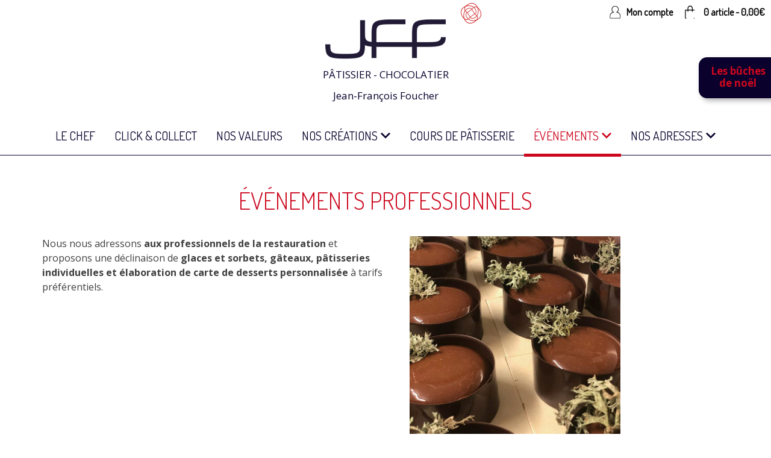

--- FILE ---
content_type: text/html; charset=UTF-8
request_url: https://www.patisserie-foucher.com/evenements/
body_size: 10360
content:
    <!doctype html>
<html lang="fr-FR">
<head>
	<meta charset="UTF-8">
		<meta name="viewport" content="width=device-width, initial-scale=1">
	<link rel="profile" href="http://gmpg.org/xfn/11">
	<link rel="icon" href="https://www.patisserie-foucher.com/favicon.ico" type="image/ico" />
	<link rel="SHORTCUT ICON" href="https://www.patisserie-foucher.com/favicon.ico" />
	<link rel="preconnect" href="https://fonts.googleapis.com">
	<link rel="preconnect" href="https://fonts.gstatic.com" crossorigin>
	
		<meta name='robots' content='index, follow, max-image-preview:large, max-snippet:-1, max-video-preview:-1' />

	<!-- This site is optimized with the Yoast SEO plugin v26.8 - https://yoast.com/product/yoast-seo-wordpress/ -->
	<title>Événements professionnels - Pâtisserie - Jean-François Foucher</title>
<link data-rocket-prefetch href="https://fonts.googleapis.com" rel="dns-prefetch">
<link data-rocket-prefetch href="https://www.googletagmanager.com" rel="dns-prefetch">
<link data-rocket-prefetch href="https://www.adnpix.com" rel="dns-prefetch">
<link data-rocket-preload as="style" href="https://fonts.googleapis.com/css2?family=Dosis:wght@300;400&#038;family=Open+Sans:ital,wght@0,400;0,700;1,400&#038;display=swap" rel="preload">
<link href="https://fonts.googleapis.com/css2?family=Dosis:wght@300;400&#038;family=Open+Sans:ital,wght@0,400;0,700;1,400&#038;display=swap" media="print" onload="this.media=&#039;all&#039;" rel="stylesheet">
<noscript data-wpr-hosted-gf-parameters=""><link rel="stylesheet" href="https://fonts.googleapis.com/css2?family=Dosis:wght@300;400&#038;family=Open+Sans:ital,wght@0,400;0,700;1,400&#038;display=swap"></noscript><link rel="preload" data-rocket-preload as="image" href="https://www.patisserie-foucher.com/wp-content/uploads/2020/02/fondant-chocolats-carre.jpg" imagesrcset="https://www.patisserie-foucher.com/wp-content/uploads/2020/02/fondant-chocolats-carre.jpg 750w, https://www.patisserie-foucher.com/wp-content/uploads/2020/02/fondant-chocolats-carre-600x600.jpg 600w, https://www.patisserie-foucher.com/wp-content/uploads/2020/02/fondant-chocolats-carre-100x100.jpg 100w, https://www.patisserie-foucher.com/wp-content/uploads/2020/02/fondant-chocolats-carre-300x300.jpg 300w, https://www.patisserie-foucher.com/wp-content/uploads/2020/02/fondant-chocolats-carre-150x150.jpg 150w" imagesizes="(max-width: 350px) 100vw, 350px" fetchpriority="high">
	<link rel="canonical" href="https://www.patisserie-foucher.com/evenements/" />
	<meta property="og:locale" content="fr_FR" />
	<meta property="og:type" content="article" />
	<meta property="og:title" content="Événements professionnels - Pâtisserie - Jean-François Foucher" />
	<meta property="og:description" content="Événements professionnels Nous nous adressons aux professionnels de la restauration et proposons une déclinaison de glaces et sorbets, gâteaux, pâtisseries individuelles et élaboration de carte de desserts personnalisée à tarifs préférentiels." />
	<meta property="og:url" content="https://www.patisserie-foucher.com/evenements/" />
	<meta property="og:site_name" content="Pâtisserie - Jean-François Foucher" />
	<meta property="article:modified_time" content="2020-02-14T08:24:59+00:00" />
	<meta property="og:image" content="https://www.patisserie-foucher.com/wp-content/uploads/2020/02/fondant-chocolats-carre.jpg" />
	<meta name="twitter:card" content="summary_large_image" />
	<script type="application/ld+json" class="yoast-schema-graph">{"@context":"https://schema.org","@graph":[{"@type":"WebPage","@id":"https://www.patisserie-foucher.com/evenements/","url":"https://www.patisserie-foucher.com/evenements/","name":"Événements professionnels - Pâtisserie - Jean-François Foucher","isPartOf":{"@id":"https://www.patisserie-foucher.com/#website"},"primaryImageOfPage":{"@id":"https://www.patisserie-foucher.com/evenements/#primaryimage"},"image":{"@id":"https://www.patisserie-foucher.com/evenements/#primaryimage"},"thumbnailUrl":"https://www.patisserie-foucher.com/wp-content/uploads/2020/02/fondant-chocolats-carre.jpg","datePublished":"2020-02-03T08:41:42+00:00","dateModified":"2020-02-14T08:24:59+00:00","breadcrumb":{"@id":"https://www.patisserie-foucher.com/evenements/#breadcrumb"},"inLanguage":"fr-FR","potentialAction":[{"@type":"ReadAction","target":["https://www.patisserie-foucher.com/evenements/"]}]},{"@type":"ImageObject","inLanguage":"fr-FR","@id":"https://www.patisserie-foucher.com/evenements/#primaryimage","url":"https://www.patisserie-foucher.com/wp-content/uploads/2020/02/fondant-chocolats-carre.jpg","contentUrl":"https://www.patisserie-foucher.com/wp-content/uploads/2020/02/fondant-chocolats-carre.jpg","width":750,"height":750},{"@type":"BreadcrumbList","@id":"https://www.patisserie-foucher.com/evenements/#breadcrumb","itemListElement":[{"@type":"ListItem","position":1,"name":"Accueil","item":"https://www.patisserie-foucher.com/"},{"@type":"ListItem","position":2,"name":"Événements professionnels"}]},{"@type":"WebSite","@id":"https://www.patisserie-foucher.com/#website","url":"https://www.patisserie-foucher.com/","name":"Pâtisserie - Jean-François Foucher","description":"Pâtissier - Chocolatier","publisher":{"@id":"https://www.patisserie-foucher.com/#organization"},"potentialAction":[{"@type":"SearchAction","target":{"@type":"EntryPoint","urlTemplate":"https://www.patisserie-foucher.com/?s={search_term_string}"},"query-input":{"@type":"PropertyValueSpecification","valueRequired":true,"valueName":"search_term_string"}}],"inLanguage":"fr-FR"},{"@type":"Organization","@id":"https://www.patisserie-foucher.com/#organization","name":"Pâtisserie Jean-François Foucher","url":"https://www.patisserie-foucher.com/","logo":{"@type":"ImageObject","inLanguage":"fr-FR","@id":"https://www.patisserie-foucher.com/#/schema/logo/image/","url":"https://www.patisserie-foucher.com/wp-content/uploads/2020/02/Logo-JF-Foucher.png","contentUrl":"https://www.patisserie-foucher.com/wp-content/uploads/2020/02/Logo-JF-Foucher.png","width":512,"height":512,"caption":"Pâtisserie Jean-François Foucher"},"image":{"@id":"https://www.patisserie-foucher.com/#/schema/logo/image/"},"sameAs":["https://www.instagram.com/jean_francois_foucher/"]}]}</script>
	<!-- / Yoast SEO plugin. -->


<link href='https://fonts.gstatic.com' crossorigin rel='preconnect' />
<link rel="alternate" type="application/rss+xml" title="Pâtisserie - Jean-François Foucher &raquo; Flux" href="https://www.patisserie-foucher.com/feed/" />
<link rel="alternate" type="application/rss+xml" title="Pâtisserie - Jean-François Foucher &raquo; Flux des commentaires" href="https://www.patisserie-foucher.com/comments/feed/" />
<link rel="alternate" title="oEmbed (JSON)" type="application/json+oembed" href="https://www.patisserie-foucher.com/wp-json/oembed/1.0/embed?url=https%3A%2F%2Fwww.patisserie-foucher.com%2Fevenements%2F" />
<link rel="alternate" title="oEmbed (XML)" type="text/xml+oembed" href="https://www.patisserie-foucher.com/wp-json/oembed/1.0/embed?url=https%3A%2F%2Fwww.patisserie-foucher.com%2Fevenements%2F&#038;format=xml" />
<style id='wp-img-auto-sizes-contain-inline-css'>
img:is([sizes=auto i],[sizes^="auto," i]){contain-intrinsic-size:3000px 1500px}
/*# sourceURL=wp-img-auto-sizes-contain-inline-css */
</style>
<style id='wp-emoji-styles-inline-css'>

	img.wp-smiley, img.emoji {
		display: inline !important;
		border: none !important;
		box-shadow: none !important;
		height: 1em !important;
		width: 1em !important;
		margin: 0 0.07em !important;
		vertical-align: -0.1em !important;
		background: none !important;
		padding: 0 !important;
	}
/*# sourceURL=wp-emoji-styles-inline-css */
</style>
<link rel='stylesheet' id='wp-block-library-css' href='https://www.patisserie-foucher.com/wp-includes/css/dist/block-library/style.min.css?ver=f4cf393529d65dcb8d98039a7b6532e5' media='all' />
<link rel='stylesheet' id='wp-components-css' href='https://www.patisserie-foucher.com/wp-includes/css/dist/components/style.min.css?ver=f4cf393529d65dcb8d98039a7b6532e5' media='all' />
<link rel='stylesheet' id='wp-preferences-css' href='https://www.patisserie-foucher.com/wp-includes/css/dist/preferences/style.min.css?ver=f4cf393529d65dcb8d98039a7b6532e5' media='all' />
<link rel='stylesheet' id='wp-block-editor-css' href='https://www.patisserie-foucher.com/wp-includes/css/dist/block-editor/style.min.css?ver=f4cf393529d65dcb8d98039a7b6532e5' media='all' />
<link rel='stylesheet' id='popup-maker-block-library-style-css' href='https://www.patisserie-foucher.com/wp-content/plugins/popup-maker/dist/packages/block-library-style.css?ver=dbea705cfafe089d65f1' media='all' />
<style id='global-styles-inline-css'>
:root{--wp--preset--aspect-ratio--square: 1;--wp--preset--aspect-ratio--4-3: 4/3;--wp--preset--aspect-ratio--3-4: 3/4;--wp--preset--aspect-ratio--3-2: 3/2;--wp--preset--aspect-ratio--2-3: 2/3;--wp--preset--aspect-ratio--16-9: 16/9;--wp--preset--aspect-ratio--9-16: 9/16;--wp--preset--color--black: #000000;--wp--preset--color--cyan-bluish-gray: #abb8c3;--wp--preset--color--white: #ffffff;--wp--preset--color--pale-pink: #f78da7;--wp--preset--color--vivid-red: #cf2e2e;--wp--preset--color--luminous-vivid-orange: #ff6900;--wp--preset--color--luminous-vivid-amber: #fcb900;--wp--preset--color--light-green-cyan: #7bdcb5;--wp--preset--color--vivid-green-cyan: #00d084;--wp--preset--color--pale-cyan-blue: #8ed1fc;--wp--preset--color--vivid-cyan-blue: #0693e3;--wp--preset--color--vivid-purple: #9b51e0;--wp--preset--gradient--vivid-cyan-blue-to-vivid-purple: linear-gradient(135deg,rgb(6,147,227) 0%,rgb(155,81,224) 100%);--wp--preset--gradient--light-green-cyan-to-vivid-green-cyan: linear-gradient(135deg,rgb(122,220,180) 0%,rgb(0,208,130) 100%);--wp--preset--gradient--luminous-vivid-amber-to-luminous-vivid-orange: linear-gradient(135deg,rgb(252,185,0) 0%,rgb(255,105,0) 100%);--wp--preset--gradient--luminous-vivid-orange-to-vivid-red: linear-gradient(135deg,rgb(255,105,0) 0%,rgb(207,46,46) 100%);--wp--preset--gradient--very-light-gray-to-cyan-bluish-gray: linear-gradient(135deg,rgb(238,238,238) 0%,rgb(169,184,195) 100%);--wp--preset--gradient--cool-to-warm-spectrum: linear-gradient(135deg,rgb(74,234,220) 0%,rgb(151,120,209) 20%,rgb(207,42,186) 40%,rgb(238,44,130) 60%,rgb(251,105,98) 80%,rgb(254,248,76) 100%);--wp--preset--gradient--blush-light-purple: linear-gradient(135deg,rgb(255,206,236) 0%,rgb(152,150,240) 100%);--wp--preset--gradient--blush-bordeaux: linear-gradient(135deg,rgb(254,205,165) 0%,rgb(254,45,45) 50%,rgb(107,0,62) 100%);--wp--preset--gradient--luminous-dusk: linear-gradient(135deg,rgb(255,203,112) 0%,rgb(199,81,192) 50%,rgb(65,88,208) 100%);--wp--preset--gradient--pale-ocean: linear-gradient(135deg,rgb(255,245,203) 0%,rgb(182,227,212) 50%,rgb(51,167,181) 100%);--wp--preset--gradient--electric-grass: linear-gradient(135deg,rgb(202,248,128) 0%,rgb(113,206,126) 100%);--wp--preset--gradient--midnight: linear-gradient(135deg,rgb(2,3,129) 0%,rgb(40,116,252) 100%);--wp--preset--font-size--small: 13px;--wp--preset--font-size--medium: 20px;--wp--preset--font-size--large: 36px;--wp--preset--font-size--x-large: 42px;--wp--preset--spacing--20: 0.44rem;--wp--preset--spacing--30: 0.67rem;--wp--preset--spacing--40: 1rem;--wp--preset--spacing--50: 1.5rem;--wp--preset--spacing--60: 2.25rem;--wp--preset--spacing--70: 3.38rem;--wp--preset--spacing--80: 5.06rem;--wp--preset--shadow--natural: 6px 6px 9px rgba(0, 0, 0, 0.2);--wp--preset--shadow--deep: 12px 12px 50px rgba(0, 0, 0, 0.4);--wp--preset--shadow--sharp: 6px 6px 0px rgba(0, 0, 0, 0.2);--wp--preset--shadow--outlined: 6px 6px 0px -3px rgb(255, 255, 255), 6px 6px rgb(0, 0, 0);--wp--preset--shadow--crisp: 6px 6px 0px rgb(0, 0, 0);}:root { --wp--style--global--content-size: 800px;--wp--style--global--wide-size: 1200px; }:where(body) { margin: 0; }.wp-site-blocks > .alignleft { float: left; margin-right: 2em; }.wp-site-blocks > .alignright { float: right; margin-left: 2em; }.wp-site-blocks > .aligncenter { justify-content: center; margin-left: auto; margin-right: auto; }:where(.wp-site-blocks) > * { margin-block-start: 24px; margin-block-end: 0; }:where(.wp-site-blocks) > :first-child { margin-block-start: 0; }:where(.wp-site-blocks) > :last-child { margin-block-end: 0; }:root { --wp--style--block-gap: 24px; }:root :where(.is-layout-flow) > :first-child{margin-block-start: 0;}:root :where(.is-layout-flow) > :last-child{margin-block-end: 0;}:root :where(.is-layout-flow) > *{margin-block-start: 24px;margin-block-end: 0;}:root :where(.is-layout-constrained) > :first-child{margin-block-start: 0;}:root :where(.is-layout-constrained) > :last-child{margin-block-end: 0;}:root :where(.is-layout-constrained) > *{margin-block-start: 24px;margin-block-end: 0;}:root :where(.is-layout-flex){gap: 24px;}:root :where(.is-layout-grid){gap: 24px;}.is-layout-flow > .alignleft{float: left;margin-inline-start: 0;margin-inline-end: 2em;}.is-layout-flow > .alignright{float: right;margin-inline-start: 2em;margin-inline-end: 0;}.is-layout-flow > .aligncenter{margin-left: auto !important;margin-right: auto !important;}.is-layout-constrained > .alignleft{float: left;margin-inline-start: 0;margin-inline-end: 2em;}.is-layout-constrained > .alignright{float: right;margin-inline-start: 2em;margin-inline-end: 0;}.is-layout-constrained > .aligncenter{margin-left: auto !important;margin-right: auto !important;}.is-layout-constrained > :where(:not(.alignleft):not(.alignright):not(.alignfull)){max-width: var(--wp--style--global--content-size);margin-left: auto !important;margin-right: auto !important;}.is-layout-constrained > .alignwide{max-width: var(--wp--style--global--wide-size);}body .is-layout-flex{display: flex;}.is-layout-flex{flex-wrap: wrap;align-items: center;}.is-layout-flex > :is(*, div){margin: 0;}body .is-layout-grid{display: grid;}.is-layout-grid > :is(*, div){margin: 0;}body{padding-top: 0px;padding-right: 0px;padding-bottom: 0px;padding-left: 0px;}a:where(:not(.wp-element-button)){text-decoration: underline;}:root :where(.wp-element-button, .wp-block-button__link){background-color: #32373c;border-width: 0;color: #fff;font-family: inherit;font-size: inherit;font-style: inherit;font-weight: inherit;letter-spacing: inherit;line-height: inherit;padding-top: calc(0.667em + 2px);padding-right: calc(1.333em + 2px);padding-bottom: calc(0.667em + 2px);padding-left: calc(1.333em + 2px);text-decoration: none;text-transform: inherit;}.has-black-color{color: var(--wp--preset--color--black) !important;}.has-cyan-bluish-gray-color{color: var(--wp--preset--color--cyan-bluish-gray) !important;}.has-white-color{color: var(--wp--preset--color--white) !important;}.has-pale-pink-color{color: var(--wp--preset--color--pale-pink) !important;}.has-vivid-red-color{color: var(--wp--preset--color--vivid-red) !important;}.has-luminous-vivid-orange-color{color: var(--wp--preset--color--luminous-vivid-orange) !important;}.has-luminous-vivid-amber-color{color: var(--wp--preset--color--luminous-vivid-amber) !important;}.has-light-green-cyan-color{color: var(--wp--preset--color--light-green-cyan) !important;}.has-vivid-green-cyan-color{color: var(--wp--preset--color--vivid-green-cyan) !important;}.has-pale-cyan-blue-color{color: var(--wp--preset--color--pale-cyan-blue) !important;}.has-vivid-cyan-blue-color{color: var(--wp--preset--color--vivid-cyan-blue) !important;}.has-vivid-purple-color{color: var(--wp--preset--color--vivid-purple) !important;}.has-black-background-color{background-color: var(--wp--preset--color--black) !important;}.has-cyan-bluish-gray-background-color{background-color: var(--wp--preset--color--cyan-bluish-gray) !important;}.has-white-background-color{background-color: var(--wp--preset--color--white) !important;}.has-pale-pink-background-color{background-color: var(--wp--preset--color--pale-pink) !important;}.has-vivid-red-background-color{background-color: var(--wp--preset--color--vivid-red) !important;}.has-luminous-vivid-orange-background-color{background-color: var(--wp--preset--color--luminous-vivid-orange) !important;}.has-luminous-vivid-amber-background-color{background-color: var(--wp--preset--color--luminous-vivid-amber) !important;}.has-light-green-cyan-background-color{background-color: var(--wp--preset--color--light-green-cyan) !important;}.has-vivid-green-cyan-background-color{background-color: var(--wp--preset--color--vivid-green-cyan) !important;}.has-pale-cyan-blue-background-color{background-color: var(--wp--preset--color--pale-cyan-blue) !important;}.has-vivid-cyan-blue-background-color{background-color: var(--wp--preset--color--vivid-cyan-blue) !important;}.has-vivid-purple-background-color{background-color: var(--wp--preset--color--vivid-purple) !important;}.has-black-border-color{border-color: var(--wp--preset--color--black) !important;}.has-cyan-bluish-gray-border-color{border-color: var(--wp--preset--color--cyan-bluish-gray) !important;}.has-white-border-color{border-color: var(--wp--preset--color--white) !important;}.has-pale-pink-border-color{border-color: var(--wp--preset--color--pale-pink) !important;}.has-vivid-red-border-color{border-color: var(--wp--preset--color--vivid-red) !important;}.has-luminous-vivid-orange-border-color{border-color: var(--wp--preset--color--luminous-vivid-orange) !important;}.has-luminous-vivid-amber-border-color{border-color: var(--wp--preset--color--luminous-vivid-amber) !important;}.has-light-green-cyan-border-color{border-color: var(--wp--preset--color--light-green-cyan) !important;}.has-vivid-green-cyan-border-color{border-color: var(--wp--preset--color--vivid-green-cyan) !important;}.has-pale-cyan-blue-border-color{border-color: var(--wp--preset--color--pale-cyan-blue) !important;}.has-vivid-cyan-blue-border-color{border-color: var(--wp--preset--color--vivid-cyan-blue) !important;}.has-vivid-purple-border-color{border-color: var(--wp--preset--color--vivid-purple) !important;}.has-vivid-cyan-blue-to-vivid-purple-gradient-background{background: var(--wp--preset--gradient--vivid-cyan-blue-to-vivid-purple) !important;}.has-light-green-cyan-to-vivid-green-cyan-gradient-background{background: var(--wp--preset--gradient--light-green-cyan-to-vivid-green-cyan) !important;}.has-luminous-vivid-amber-to-luminous-vivid-orange-gradient-background{background: var(--wp--preset--gradient--luminous-vivid-amber-to-luminous-vivid-orange) !important;}.has-luminous-vivid-orange-to-vivid-red-gradient-background{background: var(--wp--preset--gradient--luminous-vivid-orange-to-vivid-red) !important;}.has-very-light-gray-to-cyan-bluish-gray-gradient-background{background: var(--wp--preset--gradient--very-light-gray-to-cyan-bluish-gray) !important;}.has-cool-to-warm-spectrum-gradient-background{background: var(--wp--preset--gradient--cool-to-warm-spectrum) !important;}.has-blush-light-purple-gradient-background{background: var(--wp--preset--gradient--blush-light-purple) !important;}.has-blush-bordeaux-gradient-background{background: var(--wp--preset--gradient--blush-bordeaux) !important;}.has-luminous-dusk-gradient-background{background: var(--wp--preset--gradient--luminous-dusk) !important;}.has-pale-ocean-gradient-background{background: var(--wp--preset--gradient--pale-ocean) !important;}.has-electric-grass-gradient-background{background: var(--wp--preset--gradient--electric-grass) !important;}.has-midnight-gradient-background{background: var(--wp--preset--gradient--midnight) !important;}.has-small-font-size{font-size: var(--wp--preset--font-size--small) !important;}.has-medium-font-size{font-size: var(--wp--preset--font-size--medium) !important;}.has-large-font-size{font-size: var(--wp--preset--font-size--large) !important;}.has-x-large-font-size{font-size: var(--wp--preset--font-size--x-large) !important;}
:root :where(.wp-block-pullquote){font-size: 1.5em;line-height: 1.6;}
/*# sourceURL=global-styles-inline-css */
</style>
<link rel='stylesheet' id='woocommerce-layout-css' href='https://www.patisserie-foucher.com/wp-content/plugins/woocommerce/assets/css/woocommerce-layout.css?ver=10.4.3' media='all' />
<link rel='stylesheet' id='woocommerce-smallscreen-css' href='https://www.patisserie-foucher.com/wp-content/plugins/woocommerce/assets/css/woocommerce-smallscreen.css?ver=10.4.3' media='only screen and (max-width: 768px)' />
<link rel='stylesheet' id='woocommerce-general-css' href='https://www.patisserie-foucher.com/wp-content/plugins/woocommerce/assets/css/woocommerce.css?ver=10.4.3' media='all' />
<style id='woocommerce-inline-inline-css'>
.woocommerce form .form-row .required { visibility: visible; }
/*# sourceURL=woocommerce-inline-inline-css */
</style>
<link rel='stylesheet' id='hello-elementor-theme-style-css' href='https://www.patisserie-foucher.com/wp-content/themes/hello-elementor/assets/css/theme.css?ver=3.4.5' media='all' />
<link rel='stylesheet' id='hello-elementor-child-style-css' href='https://www.patisserie-foucher.com/wp-content/themes/foucher/style.css?ver=1.0.0' media='all' />
<link rel='stylesheet' id='hello-elementor-css' href='https://www.patisserie-foucher.com/wp-content/themes/hello-elementor/assets/css/reset.css?ver=3.4.5' media='all' />
<link rel='stylesheet' id='hello-elementor-header-footer-css' href='https://www.patisserie-foucher.com/wp-content/themes/hello-elementor/assets/css/header-footer.css?ver=3.4.5' media='all' />
<link rel='stylesheet' id='pix-encarts-css' href='https://www.patisserie-foucher.com/wp-content/themes/foucher/pix-encarts.css?ver=1634204568' media='all' />
<link rel='stylesheet' id='pix-menu-css' href='https://www.patisserie-foucher.com/wp-content/themes/foucher/pix-menu.css?ver=1634225933' media='all' />
<link rel='stylesheet' id='pix-woocommerce-css' href='https://www.patisserie-foucher.com/wp-content/themes/foucher/pix-woocommerce.css?ver=1733130064' media='all' />
<link rel='stylesheet' id='pix-custom-css' href='https://www.patisserie-foucher.com/wp-content/themes/foucher/pix-custom.css?ver=1760458519' media='all' />
<link rel='stylesheet' id='pix-slicknavcss-css' href='https://www.patisserie-foucher.com/wp-content/themes/foucher/slicknav/slicknav.css?ver=1625755262' media='all' />
<link rel='stylesheet' id='pix-royalslidercss-css' href='https://www.patisserie-foucher.com/wp-content/themes/foucher/royalslider/royalslider.css?ver=1539262684' media='all' />
<link rel='stylesheet' id='pix-royalsliderdefault-css' href='https://www.patisserie-foucher.com/wp-content/themes/foucher/royalslider/default/rs-default.css?ver=1553585196' media='all' />
<link rel='stylesheet' id='pix-bandeau-css' href='https://www.patisserie-foucher.com/wp-content/themes/foucher/pix-bandeau.css?ver=1636099346' media='all' />
<script src="https://www.patisserie-foucher.com/wp-includes/js/jquery/jquery.min.js?ver=3.7.1" id="jquery-core-js"></script>
<script src="https://www.patisserie-foucher.com/wp-includes/js/jquery/jquery-migrate.min.js?ver=3.4.1" id="jquery-migrate-js"></script>
<script src="https://www.patisserie-foucher.com/wp-content/plugins/woocommerce/assets/js/jquery-blockui/jquery.blockUI.min.js?ver=2.7.0-wc.10.4.3" id="wc-jquery-blockui-js" defer data-wp-strategy="defer"></script>
<script id="wc-add-to-cart-js-extra">
var wc_add_to_cart_params = {"ajax_url":"/wp-admin/admin-ajax.php","wc_ajax_url":"/?wc-ajax=%%endpoint%%","i18n_view_cart":"Voir le panier","cart_url":"https://www.patisserie-foucher.com/panier/","is_cart":"","cart_redirect_after_add":"no"};
//# sourceURL=wc-add-to-cart-js-extra
</script>
<script src="https://www.patisserie-foucher.com/wp-content/plugins/woocommerce/assets/js/frontend/add-to-cart.min.js?ver=10.4.3" id="wc-add-to-cart-js" defer data-wp-strategy="defer"></script>
<script src="https://www.patisserie-foucher.com/wp-content/plugins/woocommerce/assets/js/js-cookie/js.cookie.min.js?ver=2.1.4-wc.10.4.3" id="wc-js-cookie-js" defer data-wp-strategy="defer"></script>
<script id="woocommerce-js-extra">
var woocommerce_params = {"ajax_url":"/wp-admin/admin-ajax.php","wc_ajax_url":"/?wc-ajax=%%endpoint%%","i18n_password_show":"Afficher le mot de passe","i18n_password_hide":"Masquer le mot de passe"};
//# sourceURL=woocommerce-js-extra
</script>
<script src="https://www.patisserie-foucher.com/wp-content/plugins/woocommerce/assets/js/frontend/woocommerce.min.js?ver=10.4.3" id="woocommerce-js" defer data-wp-strategy="defer"></script>
<script id="wc-cart-fragments-js-extra">
var wc_cart_fragments_params = {"ajax_url":"/wp-admin/admin-ajax.php","wc_ajax_url":"/?wc-ajax=%%endpoint%%","cart_hash_key":"wc_cart_hash_2d4f6a7c8b11fa759d1740d512ffac64","fragment_name":"wc_fragments_2d4f6a7c8b11fa759d1740d512ffac64","request_timeout":"5000"};
//# sourceURL=wc-cart-fragments-js-extra
</script>
<script src="https://www.patisserie-foucher.com/wp-content/plugins/woocommerce/assets/js/frontend/cart-fragments.min.js?ver=10.4.3" id="wc-cart-fragments-js" defer data-wp-strategy="defer"></script>
<script src="https://www.patisserie-foucher.com/wp-content/themes/foucher/slicknav/jquery.slicknav.min.js?ver=1438928832" id="pix-slicknavjs-js"></script>
<script src="https://www.patisserie-foucher.com/wp-content/themes/foucher/royalslider/jquery.royalslider.min.js?ver=1490115556" id="pix-royalsliderjs-js"></script>
<link rel="https://api.w.org/" href="https://www.patisserie-foucher.com/wp-json/" /><link rel="alternate" title="JSON" type="application/json" href="https://www.patisserie-foucher.com/wp-json/wp/v2/pages/30" /><link rel="EditURI" type="application/rsd+xml" title="RSD" href="https://www.patisserie-foucher.com/xmlrpc.php?rsd" />

<link rel='shortlink' href='https://www.patisserie-foucher.com/?p=30' />
	<noscript><style>.woocommerce-product-gallery{ opacity: 1 !important; }</style></noscript>
	<meta name="generator" content="Elementor 3.34.1; features: additional_custom_breakpoints; settings: css_print_method-external, google_font-enabled, font_display-auto">
			<style>
				.e-con.e-parent:nth-of-type(n+4):not(.e-lazyloaded):not(.e-no-lazyload),
				.e-con.e-parent:nth-of-type(n+4):not(.e-lazyloaded):not(.e-no-lazyload) * {
					background-image: none !important;
				}
				@media screen and (max-height: 1024px) {
					.e-con.e-parent:nth-of-type(n+3):not(.e-lazyloaded):not(.e-no-lazyload),
					.e-con.e-parent:nth-of-type(n+3):not(.e-lazyloaded):not(.e-no-lazyload) * {
						background-image: none !important;
					}
				}
				@media screen and (max-height: 640px) {
					.e-con.e-parent:nth-of-type(n+2):not(.e-lazyloaded):not(.e-no-lazyload),
					.e-con.e-parent:nth-of-type(n+2):not(.e-lazyloaded):not(.e-no-lazyload) * {
						background-image: none !important;
					}
				}
			</style>
			
	<!-- Global site tag (gtag.js) - Google Analytics -->
<script async src="https://www.googletagmanager.com/gtag/js?id=G-X9WJT1FXVV"></script>
<script>
  window.dataLayer = window.dataLayer || [];
  function gtag(){dataLayer.push(arguments);}
  gtag('js', new Date());

  gtag('config', 'G-X9WJT1FXVV', { 'anonymize_ip': true });
</script>

<meta name="generator" content="WP Rocket 3.20.3" data-wpr-features="wpr_preconnect_external_domains wpr_oci wpr_desktop" /></head>
<body class="wp-singular page-template-default page page-id-30 wp-embed-responsive wp-theme-hello-elementor wp-child-theme-foucher theme-hello-elementor woocommerce-no-js hello-elementor-default elementor-default elementor-kit-455">



<div  class="pix-wrapper-menu-mobile" style="display: none;">
<div  class="menu-menu-principal-container"><ul id="menu-mobile" class="menu-mobile"><li id="menu-item-891" class="menu-item menu-item-type-post_type menu-item-object-page menu-item-home menu-item-891"><a href="https://www.patisserie-foucher.com/">Le Chef</a></li>
<li id="menu-item-884" class="menu-item menu-item-type-post_type menu-item-object-page menu-item-884"><a href="https://www.patisserie-foucher.com/click-and-collect/">Click &#038; Collect</a></li>
<li id="menu-item-26" class="menu-item menu-item-type-post_type menu-item-object-page menu-item-26"><a href="https://www.patisserie-foucher.com/creation-patissiere-responsable-normandie-paris/">Nos valeurs</a></li>
<li id="menu-item-121" class="menu-item menu-item-type-custom menu-item-object-custom menu-item-has-children menu-item-121"><a href="javascript:void(0);">Nos Créations</a>
<ul class="sub-menu">
	<li id="menu-item-56" class="menu-item menu-item-type-post_type menu-item-object-page menu-item-56"><a href="https://www.patisserie-foucher.com/creations-patisserie/">Pâtisserie</a></li>
	<li id="menu-item-55" class="menu-item menu-item-type-post_type menu-item-object-page menu-item-55"><a href="https://www.patisserie-foucher.com/creations-chocolaterie/">Chocolaterie</a></li>
	<li id="menu-item-54" class="menu-item menu-item-type-post_type menu-item-object-page menu-item-54"><a href="https://www.patisserie-foucher.com/creations-macarons-gourmandises/">Macarons &#038; Gourmandises</a></li>
	<li id="menu-item-53" class="menu-item menu-item-type-post_type menu-item-object-page menu-item-53"><a href="https://www.patisserie-foucher.com/creations-glaces-sorbets/">Glaces &#038; Sorbets</a></li>
</ul>
</li>
<li id="menu-item-22" class="menu-item menu-item-type-post_type menu-item-object-page menu-item-22"><a href="https://www.patisserie-foucher.com/cours-de-patisserie/">Cours de pâtisserie</a></li>
<li id="menu-item-149" class="menu-item menu-item-type-custom menu-item-object-custom current-menu-ancestor current-menu-parent menu-item-has-children menu-item-149"><a href="javascript:void(0);">Événements</a>
<ul class="sub-menu">
	<li id="menu-item-32" class="menu-item menu-item-type-post_type menu-item-object-page current-menu-item page_item page-item-30 current_page_item menu-item-32"><a href="https://www.patisserie-foucher.com/evenements/" aria-current="page">Événements professionnels</a></li>
	<li id="menu-item-150" class="menu-item menu-item-type-post_type menu-item-object-page menu-item-150"><a href="https://www.patisserie-foucher.com/vos-receptions/">Vos réceptions</a></li>
</ul>
</li>
<li id="menu-item-167" class="menu-item menu-item-type-custom menu-item-object-custom menu-item-has-children menu-item-167"><a href="javascript:void(0);">Nos adresses</a>
<ul class="sub-menu">
	<li id="menu-item-24" class="menu-item menu-item-type-post_type menu-item-object-page menu-item-24"><a href="https://www.patisserie-foucher.com/boutique-cherbourg/">Cherbourg</a></li>
	<li id="menu-item-1424" class="menu-item menu-item-type-post_type menu-item-object-page menu-item-1424"><a href="https://www.patisserie-foucher.com/pain-paulette/">Pain Paulette</a></li>
	<li id="menu-item-1820" class="menu-item menu-item-type-post_type menu-item-object-page menu-item-1820"><a href="https://www.patisserie-foucher.com/portofino-cherbourg/">Portofino</a></li>
	<li id="menu-item-1819" class="menu-item menu-item-type-post_type menu-item-object-page menu-item-1819"><a href="https://www.patisserie-foucher.com/cafe-jff/">Café JFF</a></li>
</ul>
</li>
</ul></div></div>


<header  class="pix-site-header" role="banner">
            <div  class="pix-woocommerce-top">     
            <div  class="woocommerce-top-myaccount"><a href="https://www.patisserie-foucher.com/mon-compte/" title="Mon compte">Mon compte</a>
            </div>
            <div  class="woocommerce-top-mycart">  <a class="cart-customlocation" href="https://www.patisserie-foucher.com/panier/" title="Voir mon panier">0 article<span class="pix-woocommerce-cart-dash"> - </span><span class="woocommerce-Price-amount amount"><bdi>0,00<span class="woocommerce-Price-currencySymbol">&euro;</span></bdi></span></a>
            </div>
        </div>

    <div  class="boxed-pix-logo">
                <div  class="pix-logo">
                    <a href="https://www.patisserie-foucher.com/" rel="home" title="Pâtissier - Chocolatier - Jean-François Foucher">
                    <img src="https://www.patisserie-foucher.com/wp-content/themes/foucher/i/logo-jff.png" srcset="https://www.patisserie-foucher.com/wp-content/themes/foucher/i/logo-jff-2x.png 2x" width="200" height="70" border="0" alt="Pâtissier - Chocolatier - Jean-François Foucher" />
                    </a><div class="pix-slogan">Pâtissier - Chocolatier<br /><span>Jean-François Foucher</span></div>
                </div>
    </div>  


    <div  class="pix-wrapper-site-navigation">
		<nav class="pix-menu-desktop" role="navigation">
			<div class="pix-wrapper-menu">
					<div class="menu-menu-principal-container"><ul id="pix-menu-desktop" class="menu"><li class="menu-item menu-item-type-post_type menu-item-object-page menu-item-home menu-item-891"><a href="https://www.patisserie-foucher.com/">Le Chef</a></li>
<li class="menu-item menu-item-type-post_type menu-item-object-page menu-item-884"><a href="https://www.patisserie-foucher.com/click-and-collect/">Click &#038; Collect</a></li>
<li class="menu-item menu-item-type-post_type menu-item-object-page menu-item-26"><a href="https://www.patisserie-foucher.com/creation-patissiere-responsable-normandie-paris/">Nos valeurs</a></li>
<li class="menu-item menu-item-type-custom menu-item-object-custom menu-item-has-children menu-item-121"><a href="javascript:void(0);">Nos Créations<img src="https://www.patisserie-foucher.com/wp-content/themes/foucher/i/arrow.png" srcset="https://www.patisserie-foucher.com/wp-content/themes/foucher/i/arrow-2x.png 2x" width="16" height="14" border="0" class="pix-menu-arrow" /></a>
<ul class="sub-menu">
	<li class="menu-item menu-item-type-post_type menu-item-object-page menu-item-56"><a href="https://www.patisserie-foucher.com/creations-patisserie/">Pâtisserie</a></li>
	<li class="menu-item menu-item-type-post_type menu-item-object-page menu-item-55"><a href="https://www.patisserie-foucher.com/creations-chocolaterie/">Chocolaterie</a></li>
	<li class="menu-item menu-item-type-post_type menu-item-object-page menu-item-54"><a href="https://www.patisserie-foucher.com/creations-macarons-gourmandises/">Macarons &#038; Gourmandises</a></li>
	<li class="menu-item menu-item-type-post_type menu-item-object-page menu-item-53"><a href="https://www.patisserie-foucher.com/creations-glaces-sorbets/">Glaces &#038; Sorbets</a></li>
</ul>
</li>
<li class="menu-item menu-item-type-post_type menu-item-object-page menu-item-22"><a href="https://www.patisserie-foucher.com/cours-de-patisserie/">Cours de pâtisserie</a></li>
<li class="menu-item menu-item-type-custom menu-item-object-custom current-menu-ancestor current-menu-parent menu-item-has-children menu-item-149"><a href="javascript:void(0);">Événements<img src="https://www.patisserie-foucher.com/wp-content/themes/foucher/i/arrow.png" srcset="https://www.patisserie-foucher.com/wp-content/themes/foucher/i/arrow-2x.png 2x" width="16" height="14" border="0" class="pix-menu-arrow" /></a>
<ul class="sub-menu">
	<li class="menu-item menu-item-type-post_type menu-item-object-page current-menu-item page_item page-item-30 current_page_item menu-item-32"><a href="https://www.patisserie-foucher.com/evenements/" aria-current="page">Événements professionnels</a></li>
	<li class="menu-item menu-item-type-post_type menu-item-object-page menu-item-150"><a href="https://www.patisserie-foucher.com/vos-receptions/">Vos réceptions</a></li>
</ul>
</li>
<li class="menu-item menu-item-type-custom menu-item-object-custom menu-item-has-children menu-item-167"><a href="javascript:void(0);">Nos adresses<img src="https://www.patisserie-foucher.com/wp-content/themes/foucher/i/arrow.png" srcset="https://www.patisserie-foucher.com/wp-content/themes/foucher/i/arrow-2x.png 2x" width="16" height="14" border="0" class="pix-menu-arrow" /></a>
<ul class="sub-menu">
	<li class="menu-item menu-item-type-post_type menu-item-object-page menu-item-24"><a href="https://www.patisserie-foucher.com/boutique-cherbourg/">Cherbourg</a></li>
	<li class="menu-item menu-item-type-post_type menu-item-object-page menu-item-1424"><a href="https://www.patisserie-foucher.com/pain-paulette/">Pain Paulette</a></li>
	<li class="menu-item menu-item-type-post_type menu-item-object-page menu-item-1820"><a href="https://www.patisserie-foucher.com/portofino-cherbourg/">Portofino</a></li>
	<li class="menu-item menu-item-type-post_type menu-item-object-page menu-item-1819"><a href="https://www.patisserie-foucher.com/cafe-jff/">Café JFF</a></li>
</ul>
</li>
</ul></div>            </div>
		</nav>
	</div>


</header>
        <div  class="container">
        <a class="buches-de-noel" href="https://www.patisserie-foucher.com/les-buches-noel-cherbourg-2">Les bûches<br />de noël</a>
    </div>

<div  class="pix-wwrapper-contenu">
    <div  class="pix-wrapper-contenu">
<main  id="content" class="site-main post-30 page type-page status-publish hentry">

	
	<div class="page-content">
		
<h1 class="wp-block-heading">Événements professionnels</h1>



<div class="wp-block-columns are-vertically-aligned-top is-layout-flex wp-container-core-columns-is-layout-28f84493 wp-block-columns-is-layout-flex">
<div class="wp-block-column is-vertically-aligned-top is-layout-flow wp-block-column-is-layout-flow">
<p>Nous nous adressons <strong>aux professionnels de la restauration</strong> et proposons une déclinaison de <strong>glaces et sorbets, gâteaux, pâtisseries individuelles et élaboration de carte de desserts personnalisée</strong> à tarifs préférentiels.</p>
</div>



<div class="wp-block-column is-vertically-aligned-top is-layout-flow wp-block-column-is-layout-flow">
<figure class="wp-block-image size-large is-resized"><img fetchpriority="high" decoding="async" src="https://www.patisserie-foucher.com/wp-content/uploads/2020/02/fondant-chocolats-carre.jpg" alt="" class="wp-image-272" width="350" height="350" srcset="https://www.patisserie-foucher.com/wp-content/uploads/2020/02/fondant-chocolats-carre.jpg 750w, https://www.patisserie-foucher.com/wp-content/uploads/2020/02/fondant-chocolats-carre-600x600.jpg 600w, https://www.patisserie-foucher.com/wp-content/uploads/2020/02/fondant-chocolats-carre-100x100.jpg 100w, https://www.patisserie-foucher.com/wp-content/uploads/2020/02/fondant-chocolats-carre-300x300.jpg 300w, https://www.patisserie-foucher.com/wp-content/uploads/2020/02/fondant-chocolats-carre-150x150.jpg 150w" sizes="(max-width: 350px) 100vw, 350px" /></figure>
</div>
</div>

		
			</div>

	
</main>

	

</div> <!-- .pix-wrapper-contenu -->
</div> <!-- .pix-wwrapper-contenu -->





<footer  id="pix-site-footer" class="pix-site-footer" role="contentinfo">
	

<div  class="wrapper-adresse">
<div  class="wrapper-adresse-i">
  <div class="adresse">
    <div>
      <a href="https://www.patisserie-foucher.com/boutique-cherbourg/" class="lien-boutique">Jean-François Foucher
      <br />
      Cherbourg</a>
      <div class="postale">12, rue au Fourdray<br />50100 Cherbourg<br />
      <a href="https://www.patisserie-foucher.com/boutique-cherbourg/#map">Plan d'accès</a></div>
      Tél : 02 33 94 82 35
      <div class="reseaux"><a href="https://www.facebook.com/P%C3%A2tisseries-Jean-Fran%C3%A7ois-Foucher-376826785716751/" target="_blank"><img src="https://www.patisserie-foucher.com/wp-content/themes/foucher/i/facebook.png" srcset="https://www.patisserie-foucher.com/wp-content/themes/foucher/i/facebook-2x.png 2x" width="32" height="32"></a><a href="https://www.instagram.com/jean_francois_foucher/" target="_blank"><img src="https://www.patisserie-foucher.com/wp-content/themes/foucher/i/instagram.png" srcset="https://www.patisserie-foucher.com/wp-content/themes/foucher/i/instagram-2x.png 2x" width="32" height="32"></a></div>
    </div>
  </div>  


 


   <div class="adresse">
    <div>
      <a href="https://www.patisserie-foucher.com/pain-paulette/" class="lien-boutique">Pain Paulette</a>
      <div class="postale">16, rue au Fourdray<br />50100 Cherbourg<br />
      <a href="https://www.patisserie-foucher.com/pain-paulette/#map">Plan d'accès</a></div>
      Tél : 02 33 40 07 56
    </div>
  </div>
</div>
</div>


        <div  class="wrapper-pix-footer">
            <div  class="boxed-pix-footer">
                <div class="pix-footer-1">

                    <a href="https://www.patisserie-foucher.com/" rel="home">
                        <img src="https://www.patisserie-foucher.com/wp-content/themes/foucher/i/logo-jff.png" srcset="https://www.patisserie-foucher.com/wp-content/themes/foucher/i/logo-jff-2x.png 2x" width="200" height="70" border="0" />
                    </a>

                    <div class="pix-footer-slogan">
                        <div>Le chef pâtissier Jean-François Foucher vous accueille dans ses boutiques et salon de thé à Cherbourg-en-Cotentin, pour vous faire découvrir une pâtisserie résolument contemporaine et inédite se renouvelant chaque semaine.</div>
                        <div>La pâtisserie élabore des créations épurées ou classiques revisités, viennoiseries, chocolats, macarons et gourmandises.</div>
                    </div>

                </div><!--
                    
             --><div class="pix-footer-2">
                    <h3>Plan du site</h3>
                    <div class="menu-menu-principal-container"><ul id="menu_footer" class="menu"><li class="menu-item menu-item-type-post_type menu-item-object-page menu-item-home menu-item-891"><a href="https://www.patisserie-foucher.com/">Le Chef</a></li>
<li class="menu-item menu-item-type-post_type menu-item-object-page menu-item-884"><a href="https://www.patisserie-foucher.com/click-and-collect/">Click &#038; Collect</a></li>
<li class="menu-item menu-item-type-post_type menu-item-object-page menu-item-26"><a href="https://www.patisserie-foucher.com/creation-patissiere-responsable-normandie-paris/">Nos valeurs</a></li>
<li class="menu-item menu-item-type-custom menu-item-object-custom menu-item-has-children menu-item-121"><a href="javascript:void(0);">Nos Créations</a>
<ul class="sub-menu">
	<li class="menu-item menu-item-type-post_type menu-item-object-page menu-item-56"><a href="https://www.patisserie-foucher.com/creations-patisserie/">Pâtisserie</a></li>
	<li class="menu-item menu-item-type-post_type menu-item-object-page menu-item-55"><a href="https://www.patisserie-foucher.com/creations-chocolaterie/">Chocolaterie</a></li>
	<li class="menu-item menu-item-type-post_type menu-item-object-page menu-item-54"><a href="https://www.patisserie-foucher.com/creations-macarons-gourmandises/">Macarons &#038; Gourmandises</a></li>
	<li class="menu-item menu-item-type-post_type menu-item-object-page menu-item-53"><a href="https://www.patisserie-foucher.com/creations-glaces-sorbets/">Glaces &#038; Sorbets</a></li>
</ul>
</li>
<li class="menu-item menu-item-type-post_type menu-item-object-page menu-item-22"><a href="https://www.patisserie-foucher.com/cours-de-patisserie/">Cours de pâtisserie</a></li>
<li class="menu-item menu-item-type-custom menu-item-object-custom current-menu-ancestor current-menu-parent menu-item-has-children menu-item-149"><a href="javascript:void(0);">Événements</a>
<ul class="sub-menu">
	<li class="menu-item menu-item-type-post_type menu-item-object-page current-menu-item page_item page-item-30 current_page_item menu-item-32"><a href="https://www.patisserie-foucher.com/evenements/" aria-current="page">Événements professionnels</a></li>
	<li class="menu-item menu-item-type-post_type menu-item-object-page menu-item-150"><a href="https://www.patisserie-foucher.com/vos-receptions/">Vos réceptions</a></li>
</ul>
</li>
<li class="menu-item menu-item-type-custom menu-item-object-custom menu-item-has-children menu-item-167"><a href="javascript:void(0);">Nos adresses</a>
<ul class="sub-menu">
	<li class="menu-item menu-item-type-post_type menu-item-object-page menu-item-24"><a href="https://www.patisserie-foucher.com/boutique-cherbourg/">Cherbourg</a></li>
	<li class="menu-item menu-item-type-post_type menu-item-object-page menu-item-1424"><a href="https://www.patisserie-foucher.com/pain-paulette/">Pain Paulette</a></li>
	<li class="menu-item menu-item-type-post_type menu-item-object-page menu-item-1820"><a href="https://www.patisserie-foucher.com/portofino-cherbourg/">Portofino</a></li>
	<li class="menu-item menu-item-type-post_type menu-item-object-page menu-item-1819"><a href="https://www.patisserie-foucher.com/cafe-jff/">Café JFF</a></li>
</ul>
</li>
</ul></div>                </div>
            </div>
        
        <div  class="site-info">
            <a href="https://www.patisserie-foucher.com/conditions-generales-de-vente/" class="lienfooter">C.G.V.</a> - <a href="https://www.patisserie-foucher.com/mentions-legales/" class="lienfooter">Mentions Légales</a> - &copy; 2020-2026 <a href="https://www.adnpix.com" target="_blank" rel="nofollow">Réalisation AdnPix</a>
        </div><!-- .site-info -->
        

        </div>


</footer>

<a href="#" class="pix-backtotop">Back to Top</a>



<script type="speculationrules">
{"prefetch":[{"source":"document","where":{"and":[{"href_matches":"/*"},{"not":{"href_matches":["/wp-*.php","/wp-admin/*","/wp-content/uploads/*","/wp-content/*","/wp-content/plugins/*","/wp-content/themes/foucher/*","/wp-content/themes/hello-elementor/*","/*\\?(.+)"]}},{"not":{"selector_matches":"a[rel~=\"nofollow\"]"}},{"not":{"selector_matches":".no-prefetch, .no-prefetch a"}}]},"eagerness":"conservative"}]}
</script>
<script>
  jQuery(function(){
    jQuery('#menu-mobile').slicknav({
      label: 'Menu',
      showChildren: true,
      duplicate: false
    });
  });

  function getScrollbarWidth() {

  // Creating invisible container
  const outer = document.createElement('div');
  outer.style.visibility = 'hidden';
  outer.style.overflow = 'scroll'; // forcing scrollbar to appear
  outer.style.msOverflowStyle = 'scrollbar'; // needed for WinJS apps
  document.body.appendChild(outer);

  // Creating inner element and placing it in the container
  const inner = document.createElement('div');
  outer.appendChild(inner);

  // Calculating difference between container's full width and the child width
  const scrollbarWidth = (outer.offsetWidth - inner.offsetWidth);

  // Removing temporary elements from the DOM
  outer.parentNode.removeChild(outer);

  return scrollbarWidth;

}



function add_scrollbar_width_to_body() {


    var body = document.querySelector('body');
  var scrollbarWidth = getScrollbarWidth();

    if (scrollbarWidth > 0) {
        body.classList.add('has-scrollbar');
        body.setAttribute('style', '--scroll-bar: ' + (scrollbarWidth) + 'px');
    } else {
        body.classList.remove('has-scrollbar');
    }
}

add_scrollbar_width_to_body();



</script>
<script type="text/javascript">

var amountScrolled = 300;

jQuery(window).scroll(function() {
  if ( jQuery(window).scrollTop() > amountScrolled ) {
    jQuery('a.pix-backtotop').fadeIn('fast');
  } else {
    jQuery('a.pix-backtotop').fadeOut('fast');
  }
});

jQuery('a.pix-backtotop').click(function() {
  jQuery('html, body').animate({
    scrollTop: 0
  }, 500);
  return false;
});

</script>
<script>
jQuery(document).ready(function($) {
  $('#bandeau_photos_fullwidth').royalSlider({
    fullscreen: {
      enabled: false,
      nativeFS: true
    },
    imageScaleMode: 'none',
    controlNavigation: 'none',
    autoScaleSlider: true, 
    autoScaleSliderWidth: 1920,     
    autoScaleSliderHeight: 800,
    loop: true,
    numImagesToPreload:4,
    navigateByClick: false,
    arrowsNav: true,
    arrowsNavAutohide: true,
    arrowsNavHideOnTouch: true,
    transitionType: 'fade',
    sliderDrag: true,
    keyboardNavEnabled: true,
    globalCaption:true,
    transitionSpeed: 740,
        imgWidth: 1920,
    imgHeight: 800,
    autoPlay: {
            // autoplay options go gere
            enabled: true,
            pauseOnHover: false,
            delay: 5000
        }
  });
});
</script>

 <script defer type="text/javascript" charset="UTF-8" src="https://www.adnpix.com/pixcc/js/patisserie-foucher.com.js"></script>

			<script>
				const lazyloadRunObserver = () => {
					const lazyloadBackgrounds = document.querySelectorAll( `.e-con.e-parent:not(.e-lazyloaded)` );
					const lazyloadBackgroundObserver = new IntersectionObserver( ( entries ) => {
						entries.forEach( ( entry ) => {
							if ( entry.isIntersecting ) {
								let lazyloadBackground = entry.target;
								if( lazyloadBackground ) {
									lazyloadBackground.classList.add( 'e-lazyloaded' );
								}
								lazyloadBackgroundObserver.unobserve( entry.target );
							}
						});
					}, { rootMargin: '200px 0px 200px 0px' } );
					lazyloadBackgrounds.forEach( ( lazyloadBackground ) => {
						lazyloadBackgroundObserver.observe( lazyloadBackground );
					} );
				};
				const events = [
					'DOMContentLoaded',
					'elementor/lazyload/observe',
				];
				events.forEach( ( event ) => {
					document.addEventListener( event, lazyloadRunObserver );
				} );
			</script>
				<script>
		(function () {
			var c = document.body.className;
			c = c.replace(/woocommerce-no-js/, 'woocommerce-js');
			document.body.className = c;
		})();
	</script>
	<link rel='stylesheet' id='wc-blocks-style-css' href='https://www.patisserie-foucher.com/wp-content/plugins/woocommerce/assets/client/blocks/wc-blocks.css?ver=wc-10.4.3' media='all' />
<style id='core-block-supports-inline-css'>
.wp-container-core-columns-is-layout-28f84493{flex-wrap:nowrap;}
/*# sourceURL=core-block-supports-inline-css */
</style>
<script src="https://www.patisserie-foucher.com/wp-content/plugins/woocommerce/assets/js/sourcebuster/sourcebuster.min.js?ver=10.4.3" id="sourcebuster-js-js"></script>
<script id="wc-order-attribution-js-extra">
var wc_order_attribution = {"params":{"lifetime":1.0e-5,"session":30,"base64":false,"ajaxurl":"https://www.patisserie-foucher.com/wp-admin/admin-ajax.php","prefix":"wc_order_attribution_","allowTracking":true},"fields":{"source_type":"current.typ","referrer":"current_add.rf","utm_campaign":"current.cmp","utm_source":"current.src","utm_medium":"current.mdm","utm_content":"current.cnt","utm_id":"current.id","utm_term":"current.trm","utm_source_platform":"current.plt","utm_creative_format":"current.fmt","utm_marketing_tactic":"current.tct","session_entry":"current_add.ep","session_start_time":"current_add.fd","session_pages":"session.pgs","session_count":"udata.vst","user_agent":"udata.uag"}};
//# sourceURL=wc-order-attribution-js-extra
</script>
<script src="https://www.patisserie-foucher.com/wp-content/plugins/woocommerce/assets/js/frontend/order-attribution.min.js?ver=10.4.3" id="wc-order-attribution-js"></script>
	

</body>
</html>

<!-- This website is like a Rocket, isn't it? Performance optimized by WP Rocket. Learn more: https://wp-rocket.me - Debug: cached@1770012862 -->

--- FILE ---
content_type: text/css; charset=utf-8
request_url: https://www.patisserie-foucher.com/wp-content/themes/foucher/pix-encarts.css?ver=1634204568
body_size: 675
content:
.wrapper-img-icones {
    display: inline-block;
    padding: 0px;
}

.wrapper-img-icones img {vertical-align: top;}


.boxed-bande-icones {max-width:1380px;margin:0px auto 40px;z-index: 2;
    position: relative;}

.wrapper-bande-icones {padding:50px 10px;background-color:#0A012D;
    position: relative;
    z-index: 1;
    overflow: hidden;
    text-align: center;
}

.boxed-bande-icones > div {display: inline-block;width:25%;text-align: center;vertical-align: top;padding:0px 0px;}
.wrapper-bande-icones a {display:block;text-decoration: none;padding:10px 10px;}
.wrapper-bande-icones strong {color: #fff; font-size: 13px; text-transform: uppercase; padding-bottom: 5px;}
.wrapper-bande-icones a img {width: 25px; height: 25px;}
.wrapper-bande-icones a:hover img {
animation: grow 0.5s linear forwards;}


.wrapper-bande-icones .icone-selection a:hover img {animation: animateHeart 2s infinite;filter: invert(46%) sepia(98%) saturate(1419%) hue-rotate(353deg) brightness(91%) contrast(103%)
}



.wrapper-bande-icones h3 {
    font-family: 'Open Sans', sans-serif;
    font-size:13px;margin: 0;padding:0;font-weight:normal;color:#fff; margin-top: 10px;
}


@keyframes grow {
  0% {
    transform: scale(1);
  }

  100% {
    transform: scale(1.1);
  }
}


/*@keyframes jiggle {*/
  /* start at 0deg and this scale size.
     scale size is repeated here to maintain smooth scaling */
  /*0% {transform: rotate(0deg);}*/
  /* midway rotate 2deg right */
/*  25% {transform: rotate(4deg);}
  50% {transform: rotate(0deg);}
  75% {transform: rotate(-4deg);}*/
  /* end rotate -2deg left */
/*  100% {transform: rotate(0deg)}
}

*/
/*
@media (max-width:1100px) {
    .wrapper-bande-icones h3 {font-size:20px;}
}


@media (max-width:750px) {
    .wrapper-bande-icones h3 {font-size:18px;}
}
*/

@media (max-width:700px) {
   .boxed-bande-icones > div {width:50%;}
}

--- FILE ---
content_type: text/css; charset=utf-8
request_url: https://www.patisserie-foucher.com/wp-content/themes/foucher/pix-menu.css?ver=1634225933
body_size: 1745
content:


.slicknav_menu { 
    background: transparent;
    padding:2px 5px !important;
}

.slicknav_btn {
       /* padding: 3px 5px 2px 5px !important;*/
        text-transform: uppercase;/*
        margin: 5px 5px 0px 5px !important; */
}

.pix-site-navigation {
    max-width: 1380px;
    margin: auto;
}

.pix-wrapper-site-navigation {
    position: relative;
    z-index: 10;
}

.pix-wrapper-site-navigation:after {
    content: " ";
    display: block;
    background-color: #0A012D;
    height: 1px;
    width: 100%;
    margin: auto;
    position: absolute;
    bottom: 2px;
    left: 0px;
    right: 0px;
    z-index: -1;
}

.pix-wrapper-menu {
    width:100%;max-width:1380px;margin:auto;position:relative;
}


.pix-wrapper-menu ul {
    font-size: 0;
    padding:0;
    margin:0;
    list-style: none;
    position: relative;
    text-align: center;
}

.pix-wrapper-menu ul li {
    margin: 0px;
    display:inline-block;
    vertical-align: top;
    background-color: transparent;
    position:relative;

    }

.pix-wrapper-menu ul li ul {
    text-align: left;
    background-color: #fff;
    -moz-box-shadow: 0px 3px 10px 0px rgba(0,0,0,0.2);
    -webkit-box-shadow: 0px 3px 10px 0px rgba(0,0,0,0.2);
    -o-box-shadow: 0px 3px 10px 0px rgba(0,0,0,0.2);
    box-shadow: 0px 3px 10px 0px rgba(0,0,0,0.2);
    filter:progid:DXImageTransform.Microsoft.Shadow(color=#000000, Direction=135, Strength=6);
}


.pix-wrapper-menu a {
    font-family: 'Dosis', sans-serif;
    font-size:20px;
    font-weight:normal;
    display:block;
    color:#0a012d;
    line-height: 30px;
    text-decoration:none;
    text-align: center;
        padding: 20px 16px;
    text-transform: uppercase;
    letter-spacing: 0px;
    transition: all 0.3s ease-in-out 0s;
}


ul li.wpmenucartli a {}


/*.pix-wrapper-menu li.menu-item-home a {padding-top:35px;padding-bottom:27px;}
*/
/*.pix-wrapper-menu a:hover, .pix-wrapper-menu ul > li:hover > a {
    background-color: rgba(0, 0, 0, 0.25);
    color:#CC071E;
}

.pix-wrapper-menu ul li.menu-item-has-children > a:hover:after, .pix-wrapper-menu ul > li:hover > a:after {
    filter: brightness(0) saturate(100%) invert(71%) sepia(97%) saturate(258%) hue-rotate(337deg) brightness(94%) contrast(95%);
}*/



.pix-wrapper-menu ul li:after, .pix-wrapper-menu ul li:after {
    content: " ";
    display: block;
    background-color: #CC071E;
    height: 5px;
    width: 0%;
    margin: auto;
    position: absolute;
    bottom: 0px;
    left: 0px;
    right: 0px;
    opacity: 0;
    transition: all 0.3s ease-in-out 0s;
    pointer-events: none;
}

.pix-wrapper-menu ul li:hover:after, .pix-wrapper-menu ul li:hover:after {
    width: 100%;
    opacity: 1;
}


/*.pix-wrapper-menu ul li.menu-item-has-children > a:after {
    content: " ";
    display: block;
    position: absolute;
    width: 16px;
    height: 14px;
    background: url(i/arrow-2x.png) no-repeat center center;
    background-size: 16px 14px;
    top: 50%;
    right: 26px;
    transform: translate(0px,-50%);
}*/

li.current-menu-ancestor img.pix-menu-arrow, li.current-menu-parent img.pix-menu-arrow {
    filter: invert(16%) sepia(97%) saturate(6549%) hue-rotate(349deg) brightness(80%) contrast(101%);
}

.pix-site-header img.pix-menu-arrow {
    vertical-align: 0px;
    margin-left: 5px;
}

body.woocommerce-checkout ul li.wpmenucartli a,
body.woocommerce-cart ul li.wpmenucartli a,
.pix-wrapper-menu ul li.current-menu-item a,
.pix-wrapper-menu ul li.current_page_item a,
.pix-wrapper-menu ul li.current_page_parent > a,
.pix-wrapper-menu ul li.current-menu-parent > a,
.pix-wrapper-menu ul li.current-menu-item:hover a,
.pix-wrapper-menu ul li.current-menu-parent:hover > a {
    color:#CC071E;
    background:transparent;
}


body.woocommerce-checkout ul#pix-menu-desktop > li.wpmenucartli:after,
body.woocommerce-cart ul#pix-menu-desktop > li.wpmenucartli:after,
.pix-wrapper-menu ul#pix-menu-desktop > li.current-menu-item:after,
.pix-wrapper-menu ul#pix-menu-desktop > li.current_page_item:after,
.pix-wrapper-menu ul#pix-menu-desktop > li.current_page_parent:after,
.pix-wrapper-menu ul#pix-menu-desktop > li.current-menu-parent:after,
.pix-wrapper-menu ul#pix-menu-desktop > li.current-menu-item:hover:after,
.pix-wrapper-menu ul#pix-menu-desktop > li.current-menu-parent:hover:after {
    content: " ";
    display: block;
    background-color: #CC071E;
    height: 5px;
    width: 0%;
    margin: auto;
    position: absolute;
    bottom: 0px;
    left: 0px;
    right: 0px;
    opacity: 0;
    transition: all 0.3s ease-in-out 0s;
    pointer-events: none;
}


body.woocommerce-checkout ul#pix-menu-desktop > li.wpmenucartli:hover:after,
body.woocommerce-cart ul#pix-menu-desktop > li.wpmenucartli:hover:after,
.pix-wrapper-menu ul#pix-menu-desktop > li.current-menu-item:hover:after,
.pix-wrapper-menu ul#pix-menu-desktop > li.current_page_item:hover:after,
.pix-wrapper-menu ul#pix-menu-desktop > li.current_page_parent:hover:after,
.pix-wrapper-menu ul#pix-menu-desktop > li.current-menu-parent:hover:after,
.pix-wrapper-menu ul#pix-menu-desktop > li.current-menu-item:hover:after,
.pix-wrapper-menu ul#pix-menu-desktop > li.current-menu-parent:hover:after {
    width: 100%;
    opacity: 1;
}




#pix-menu-desktop > li.menu-item.current-menu-item.page_item.current_page_item.current-menu-ancestor.current-menu-parent.current_page_parent.current_page_ancestor.menu-item-has-children > ul > li.menu-item:not(:first-of-type) a {background-color: transparent; color:#CC071E;}


body.woocommerce-page ul li.menu-item-41 a {
    color:#CC071E;
    background:transparent;
}



body.woocommerce-checkout ul li.wpmenucartli a:after,
body.woocommerce-cart ul li.wpmenucartli a:after,
.pix-wrapper-menu ul li.current-menu-item a:after,
.pix-wrapper-menu ul li.current_page_item a:after,
.pix-wrapper-menu ul li.current_page_parent > a:after,
.pix-wrapper-menu ul li.current-menu-parent > a:after,
.pix-wrapper-menu ul li.current-menu-item:hover a:after,
.pix-wrapper-menu ul li.current-menu-parent:hover > a:after {
    content: " ";
    display: block;
    background-color: #CC071E;
    height: 5px;
    width: 100%;
    opacity: 1;
    position: absolute;
    bottom: 0px;
    left: 0px;
    pointer-events: none;
}



.pix-wrapper-menu ul ul li a:after {
    height: 2px !important;
}

.pix-wrapper-menu ul ul li a:hover:after {
    height: 2px !important;
}

.pix-wrapper-menu ul ul li:after, .pix-wrapper-menu ul ul li:after {
    height: 2px !important;
}


.pix-wrapper-menu ul ul li:hover:after, .pix-wrapper-menu ul ul li:hover:after {
    height: 2px !important;
}





.pix-wrapper-menu ul ul a:hover {
    /*background: rgba(0, 0, 0, 0.29);*/
    padding:14px 18px 10px 12px;
}

.pix-wrapper-menu ul ul a.selected {
    color:#fff;
    background: #df4b4a;
    padding:14px 20px 10px 10px;
}


.pix-wrapper-menu ul ul a { 
    transition: padding 0.2s ease-in-out 0s;
    text-transform: none;text-align:left;
    padding:14px 20px 10px 10px;
    line-height: 30px;
    font-size:1.25rem;
    font-weight: normal;
    text-transform: uppercase;
}


.pix-wrapper-menu ul ul {
    display: none;
    position: absolute;
    top: 100%;
    left:0px;
    z-index:10000;
    min-width: 300px;
}

.pix-wrapper-menu ul ul.page-contact {
    right:0px !important;
    left:auto;
}

.pix-wrapper-menu ul li:hover > ul {
    display:inherit;
}

.pix-wrapper-menu ul ul li {
    display:list-item;
    position: relative;
}

.pix-wrapper-menu ul ul ul {
    position: absolute;
    top:0;
    left:100%;
    z-index:10000;
}





.slicknav_menu {display: none;}



@media (max-width:1040px) {
    .pix-wrapper-menu a {padding:25px 20px 25px 20px;font-size: 1.2rem;}
}


@media (max-width:1137px) {
    .pix-wrapper-menu {display: none;}
    .slicknav_menu {display: block;}
    .pix-wrapper-site-navigation {height: 6px;    border-top: 0px solid transparent;} 

}



@media (max-width:1080px) {
  .pix-menu-desktop ul a {padding: 20px 13px;}
}




@media (max-width:1020px) {
  .pix-menu-desktop ul a {padding: 20px 11px;font-size: 18px;}
  .pix-menu-desktop ul ul li a {font-size: 18px;}
}

@media (max-width:900px) {
  .pix-menu-desktop ul a {padding: 20px 11px;font-size: 17px;}
  .pix-menu-desktop ul ul li a {font-size: 17px;}
}



#pix-menu-desktop > li:hover a img.pix-menu-arrow {
     filter: invert(16%) sepia(97%) saturate(6549%) hue-rotate(349deg) brightness(80%) contrast(101%);
}

#pix-menu-desktop > li:hover a  {
        color: #CC071E;
}



/*.pix-site-header ul#pix-menu-desktop li.pix-home {
  width: 50px;
  height: auto;
  padding: 0px 0 0 20px;
  display: block;
  top: -2px;
}*/

--- FILE ---
content_type: text/css; charset=utf-8
request_url: https://www.patisserie-foucher.com/wp-content/themes/foucher/pix-woocommerce.css?ver=1733130064
body_size: 3263
content:
.woocommerce-info {
    border-top-color: #CC071E;
}

.woocommerce-info::before {
    color: #CC071E;
}

/*.woocommerce .woocommerce-breadcrumb, {
	margin: 0 0 1em;
    padding: 0;
    font-size: 1rem;
    color: #000000;
    background: white;
    margin-top: 1.5rem;
    margin-bottom: 1.5rem;
    box-shadow: 0 3px 12px rgba(0, 0, 0, 0.14);
    padding: 20px;
}*/

.woocommerce-notices-wrapper {max-width: 1380px;margin:auto;padding-top:0px;}
body.single-product .woocommerce-notices-wrapper {padding-top:0;}

body.single-product div#wc-stripe-payment-request-wrapper, body.single-product p#wc-stripe-payment-request-button-separator {display: none !important;}


.woocommerce ul.products li.product .price {
    color: #000;
    display: block;
    font-weight: normal;
    margin-bottom: 0rem;
    font-size: 1.3rem !important;
    text-align: left;
}


#add_payment_method table.cart img, .woocommerce-cart table.cart img, .woocommerce-checkout table.cart img {
    width: 64px;
    box-shadow: none;
}

.woocommerce ul.products li.product .woocommerce-loop-category__title, .woocommerce ul.products li.product .woocommerce-loop-product__title, .woocommerce ul.products li.product h3 {
    padding: 1rem 0 0 0;
    margin: 0;
    font-size: 2rem;
    text-align: left;
    background-color: #fff;
    text-transform: uppercase;
    line-height: 25px;
}


.woocommerce #respond input#submit.alt.disabled, .woocommerce #respond input#submit.alt.disabled:hover, .woocommerce #respond input#submit.alt:disabled, .woocommerce #respond input#submit.alt:disabled:hover, .woocommerce #respond input#submit.alt:disabled[disabled], .woocommerce #respond input#submit.alt:disabled[disabled]:hover, .woocommerce a.button.alt.disabled, .woocommerce a.button.alt.disabled:hover, .woocommerce a.button.alt:disabled, .woocommerce a.button.alt:disabled:hover, .woocommerce a.button.alt:disabled[disabled], .woocommerce a.button.alt:disabled[disabled]:hover, .woocommerce button.button.alt.disabled, .woocommerce button.button.alt.disabled:hover, .woocommerce button.button.alt:disabled, .woocommerce button.button.alt:disabled:hover, .woocommerce button.button.alt:disabled[disabled], .woocommerce button.button.alt:disabled[disabled]:hover, .woocommerce input.button.alt.disabled, .woocommerce input.button.alt.disabled:hover, .woocommerce input.button.alt:disabled, .woocommerce input.button.alt:disabled:hover, .woocommerce input.button.alt:disabled[disabled], .woocommerce input.button.alt:disabled[disabled]:hover {
    background-color: #0A012D;
    color: #fff;
}



.woocommerce #respond input#submit.alt, .woocommerce a.button.alt, .woocommerce button.button.alt, .woocommerce input.button.alt {
    background-color: #0A012D;
    color: #fff;
}

.woocommerce #respond input#submit.alt:hover, .woocommerce a.button.alt:hover, .woocommerce button.button.alt:hover, .woocommerce input.button.alt:hover {
    background-color: #10024A;
    color: #fff;
}

ul.products li.product.type-product:hover img {
    filter: brightness(70%);
    transition: all 0.5s ease-in;}

.woocommerce a.remove {
    color: #cd1515!important;
}

.woocommerce a.remove:hover {background: #cd1515;}




.woocommerce ul.products li.product, .woocommerce-page ul.products li.product {
    text-align: left;
    background-image: none;
}

.woocommerce ul.products li.product .button {
    z-index: 2;
    margin-top: 1rem;
    margin-bottom: 1rem;
    color: #000;
    text-transform: uppercase;
    font-weight: 400;
    font-size: 14px;
}


.woocommerce div.product p.price, .woocommerce div.product span.price {
    color: #000;
    font-size: 1.25rem;
}




.woocommerce div.product .product_title {text-align: left;}

.woocommerce ul.products li.product a img {margin:0;}



h2.woocommerce-loop-product__title, mark.count {color:#000;font-family: 'Dosis', sans-serif;margin-bottom: 0rem !important;font-size: 1.3rem !important;}

h2.woocommerce-loop-category__title {color:#000;font-family: 'Dosis', sans-serif;margin-bottom: 0rem !important;font-size: 1.3rem !important; min-height: 90px;}

ul.products li.product .price {color:#000 !important;font-family: 'Dosis', sans-serif !important;}

ul.products li.product {border:none !important;border-radius:0px !important;padding:0px !important;background-color: #fff !important;}
ul.products li.product img {border-radius:0px !important;background-image: none;}


h2.woocommerce-loop-product__title:before, h2.woocommerce-loop-category__title:before {
    content: " ";
    position: absolute;z-index: 1;
    top:0px;
    left:50%;
    transform: translate(-50%,-5px);
    background-size:156px 17px;width:156px;height:17px;
    pointer-events: none;
}



.woocommerce ul.products li.product:before, .woocommerce-page ul.products li.product:before {
    content: " ";
    position: absolute;z-index: 1;
    top: 0px;
    right: 0px;
    transform: translate(21px,-12px);
    background-size:87px 132px;width:87px;height:132px;
    pointer-events: none;
}


.woocommerce ul.products li.product.product_tag-selection-bio::before, woocommerce-page ul.products li.product.product_tag-selection-bio::before {
    content: '';
    background: url('i/selection-bio-2x.png') no-repeat left top;
    right: 0px;
    transform: translate(21px,-12px);
    position: absolute;
    z-index: 1;
    background-size: 70px 70px, 87px 132px;
    pointer-events: none;
    width: 113%;
    height: 100%;
}

@media (max-width:1024px) {
    .woocommerce ul.products li.product.product_tag-selection-bio::before, woocommerce-page ul.products li.product.product_tag-selection-bio::before {width:110%;}

}

@media (max-width:415px) {
    .woocommerce ul.products li.product.product_tag-selection-bio::before, woocommerce-page ul.products li.product.product_tag-selection-bio::before {width:108%;}

}@media (max-width:415px) {
    .woocommerce ul.products li.product.product_tag-selection-bio::before, woocommerce-page ul.products li.product.product_tag-selection-bio::before {width:118%;}

}





.woocommerce ul.products li.product:after, .woocommerce-page ul.products li.product:after {
    content: " ";
    position: absolute;z-index: 1;
    bottom: 0px;
    left: 0px;
    transform: translate(-21px,12px);
    background-size:86px 132px;width:86px;height:132px;
    pointer-events: none;
}



/*ul.products li.product a.woocommerce-loop-product__link {
    background: white;
    padding-top: 10px;
}


.woocommerce ul.products li.product a img {
    max-height: 250px;
    width: auto;
    margin: auto;
    margin-top: 0px;
    margin-bottom: 10px;
}*/




/*Personnalisation Woocommerce*/

.woocommerce .woocommerce-breadcrumb, .woocommerce .woocommerce-breadcrumb a, .woocommerce-breadcrumb, .woocommerce-breadcrumb a, .pix-retour a.woocommerce .elementor-widget-woocommerce-breadcrumb nav.woocommerce-breadcrumb {
    background-color: transparent ;
    margin-top: 0px;
    margin-bottom:20px;
    box-shadow: none;
    color: #cc071e ;
    padding: 0;
    font-weight: 700;
    font-size:15px;}

.woocommerce .quantity .qty {width: 4.5em;}

.wc_payment_method.payment_method_paypal label img,.wc_payment_method.payment_method_paypal label a {display: none;}


.woocommerce .product .price .mcmp_recalc_price_row {
    color: #9e9e9e;
    font-size: 0.8rem !important;
}

/*
.woocommerce #respond input#submit.alt, .woocommerce a.button.alt, .woocommerce button.button.alt, .woocommerce input.button.alt {background-color: #000;color:#fff;}
.pix-recherche button {background-color: #000;color:#fff;}
.pix-recherche button:hover, .woocommerce #respond input#submit.alt:hover, .woocommerce a.button.alt:hover, .woocommerce button.button.alt:hover, .woocommerce input.button.alt:hover {background-color: #484848;}*/

.elementor-posts .elementor-post__title {font-size: 2rem;}

.woocommerce table.shop_attributes td {vertical-align: middle;}

/*body.elementor-kit-295 button {margin-top: 10px;}*/

.woocommerce div.product.elementor form.cart table.variations td.value select {border: 1px solid #d4d4d4;}
/*.woocommerce div.product form.cart .variations label {padding-left: 20px;}*/
.woocommerce div.product.elementor form.cart table.variations td.label{width:10%;}

@media (max-width:730px) {
    .woocommerce div.product.elementor form.cart table.variations td.label{min-width: 75px;}
}

.woocommerce div.product.elementor form.cart table.variations tr td {background-color: transparent;}

td.woocommerce-product-attributes-item__value {padding-left:15px !important;}

/*body.page-id-9 h3 a:hover {color:#a6080a;}*/

input[type=search] {width:68%;}

@media (min-width: 769px){
    .woocommerce-cart table.cart td.actions .coupon .input-text {width: 180px;}
}

/*.woocommerce #respond input#submit.alt.disabled, .woocommerce #respond input#submit.alt.disabled:hover, .woocommerce #respond input#submit.alt:disabled, .woocommerce #respond input#submit.alt:disabled:hover, .woocommerce #respond input#submit.alt:disabled[disabled], .woocommerce #respond input#submit.alt:disabled[disabled]:hover, .woocommerce a.button.alt.disabled, .woocommerce a.button.alt.disabled:hover, .woocommerce a.button.alt:disabled, .woocommerce a.button.alt:disabled:hover, .woocommerce a.button.alt:disabled[disabled], .woocommerce a.button.alt:disabled[disabled]:hover, .woocommerce button.button.alt.disabled, .woocommerce button.button.alt.disabled:hover, .woocommerce button.button.alt:disabled, .woocommerce button.button.alt:disabled:hover, .woocommerce button.button.alt:disabled[disabled], .woocommerce button.button.alt:disabled[disabled]:hover, .woocommerce input.button.alt.disabled, .woocommerce input.button.alt.disabled:hover, .woocommerce input.button.alt:disabled, .woocommerce input.button.alt:disabled:hover, .woocommerce input.button.alt:disabled[disabled], .woocommerce input.button.alt:disabled[disabled]:hover {background-color: #484848;}*/

/*table tbody>tr:nth-child(odd)>td, table tbody>tr:nth-child(odd)>th {background-color: rgba(111,2,32,0.71);}*/
table.woocommerce-product-attributes tbody>tr:nth-child(odd)>td, table.woocommerce-product-attributes tbody>tr:nth-child(odd)>th {background-color: rgba(111,2,32,0.71); color:#fff;}
body.page-id-48 tbody>tr:nth-child(odd)>td, body.page-id-48 tbody>tr:nth-child(odd)>th {background-color: rgba(255,255,255,0.5);}
body.page-id-48 tbody>tr:nth-child(even):hover td, body.page-id-48 tbody>tr:nth-child(even)>th:hover, body.page-id-48 tbody>tr:nth-child(even)>td:hover {background-color: rgba(255,255,255,0.5);}

.woocommerce .woocommerce-ordering {display: none;}


.woocommerce nav.woocommerce-pagination ul li a:focus, .woocommerce nav.woocommerce-pagination ul li a:hover, .woocommerce nav.woocommerce-pagination ul li span.current {background: #6f0221; color: #fdedd5;}

.woocommerce ul#shipping_method li {background-image: none; padding-left: 0;}
.woocommerce ul#shipping_method li input {vertical-align: middle;margin-bottom:2px;}




.select2-container .select2-selection--single {height: 40px !important;}
.select2-container--default .select2-selection--single .select2-selection__rendered {line-height: 36px !important;}
.select2-container--default .select2-selection--single .select2-selection__arrow {height: 35px !important;}


.select2-container--default .select2-results_option--highlighted[aria-selected], .select2-container--default .select2-results_option--highlighted[data-selected], .select2-container--default .select2-results__option[aria-selected=true],.select2-container--default .select2-results__option[data-selected=true] {
    background-color: #000 !important;
    color: #fff !important;
}


body.page-id-50 .woocommerce-notices-wrapper {padding-top: 0;}

body.single-product .woocommerce-message {margin-bottom: 0px;}


/**************************************************
***********e-mail woocommerce**********************
***************************************************/

/*div#template_header_image {background: url('') width:600 heigh:auto;}*/


body.woocommerce-cart p.woocommerce-shipping-destination {display: none;}
table.shop_table.woocommerce-checkout-review-order-table tr.mrwp {background-color: #f7f7f7;}
table.shop_table.woocommerce-checkout-review-order-table tr.mrwp td {background-color: #000;}
table.shop_table.woocommerce-checkout-review-order-table tr.mrwp td a{color: #fff;}
table.shop_table.woocommerce-checkout-review-order-table tr.mrwp th em {color: #656565;}

.woocommerce-checkout #payment {margin-bottom: 30px;}

form[name="checkout"] div#payment.woocommerce-checkout-payment label {font-weight: bold;}
@media (min-width: 478px) {
    form[name="checkout"] div#payment.woocommerce-checkout-payment label {display: inline;}
}

.products .product.first {
    clear: none;
}

body.single-product div.elementor-element.elementor-widget-heading, body.single-product h1.product_title {margin-bottom: 0;}

@media (max-width: 767px) {
    body.single-product .elementor-column-gap-wider .elementor-column .elementor-element-populated {padding-bottom: 0px;}
}


body.page-id-516 .pix-wrapper-contenu, body.page-id-516 main {padding-top: 0;}

.elementor-element-1e441719 p {margin-top: 12px;}


.woocommerce a.added_to_cart {display: block;padding: 0 0 10px 0;}

body.woocommerce-checkout li.wc_payment_method, body.woocommerce-order-received ul.woocommerce-order-overview.woocommerce-thankyou-order-details.order_details li, .woocommerce-error li, .woocommerce-info li, .woocommerce-message li, #add_payment_method #payment ul.payment_methods li, .woocommerce-cart #payment ul.payment_methods li, .woocommerce-checkout #payment ul.payment_methods li {background-image: none !important;}

div.woocommerce-order p.woocommerce-notice.woocommerce-notice--success.woocommerce-thankyou-order-received {margin-top: 0; margin-bottom: 2em;}

.woocommerce-error, .woocommerce-info, .woocommerce-message {padding: 1em 2em 1em 3.5em !important;
    margin: 0 0 2em !important;}


.pix-choixcat a.elementor-button-link {background-color: transparent;
    color:#282828;
    border: 1px solid #282828;
    font-weight: 400;
    border-radius: 0px;}

.pix-choixcat {margin-bottom: 20px;}

.pix-choixcat a.elementor-button-link.elementor-button:hover, .pix-choixcat a.elementor-button-link.elementor-button:focus, body.archive.woocommerce-shop .pix-choixcat #pix-tout a.elementor-button-link.elementor-button,body.archive.term-16 .pix-choixcat #pix-pat a.elementor-button-link.elementor-button,body.archive.term-17 .pix-choixcat #pix-choc a.elementor-button-link.elementor-button, body.archive.term-20 .pix-choixcat #pix-bisc a.elementor-button-link.elementor-button {border: 1px solid #CC071E;background-color: transparent; color: #CC071E;}

.pix-choixcat > div {display: flex; flex-wrap: wrap;align-content: center;align-items: center;justify-content: center;}
 
.pix-choixcat .elementor-button span {width: 200px; font-size: 13px !important; text-transform: uppercase;}

@media (max-width: 1316px) {
    /*.pix-choixcat > div {font-size: 15px !important;}*/
    .pix-choixcat .elementor-button span {width: 190px;}
}

@media (max-width: 1100px) {
    /*.pix-choixcat > div {font-size: 14px !important;}*/
    .pix-choixcat .elementor-button span {width: 190px;}
    .pix-choixcat .elementor-button.elementor-size-md {padding: 15px 10px;}
}

@media (max-width: 930px) {
    .pix-choixcat .elementor-button span {width: 150px;font-size: 12px !important;}
    .pix-choixcat .elementor-button.elementor-size-md {padding: 15px 5px;}
    .pix-choixcat .elementor-column, .pix-choixcat .elementor-button span {width: auto; min-width: 100px;}

}

@media (max-width: 700px) {

    .pix-choixcat .elementor-column, .pix-choixcat .elementor-button span {min-width: 180px; width: 50%;}

}

@media (max-width: 450px) {

    .pix-choixcat .elementor-column, .pix-choixcat .elementor-button span {min-width: 148px; letter-spacing: -0.5px;font-size: 11px !important;}

}

@media (max-width: 370px) {

    .pix-choixcat .elementor-column, .pix-choixcat .elementor-button span {min-width: 138px;}

}

@media (max-width: 348px) {

    .pix-choixcat .elementor-column, .pix-choixcat .elementor-button span {min-width: 117px;}

}
@media (max-width: 306px) {

    .pix-choixcat .elementor-column, .pix-choixcat .elementor-button span {min-width: 101px;}

}

.wrapper-note {background-color: #F5F5F5;
    padding: 20px 25px;
    margin-bottom: 30px;
    border-top: 4px solid #efefef;
    border-bottom: 4px solid #efefef;
    line-height: 32px;
}

body.single-product table.variations tbody tr th.label {background-color: transparent;padding-left: 0px; padding-right: 5px; max-width: 30px;}

.woocommerce-MyAccount-navigation br {display: none;}

body.home a.button.add_to_cart_button {
    margin: 0;
    line-height: 1;
    cursor: pointer;
    position: relative;
    overflow: visible;
    padding: .618em 1em;
    border-radius: 3px;
    left: auto;
    background-color: #e9e6ed;
    border: 0;
    background-image: none;
    box-shadow: none;
    text-shadow: none;
    
}

--- FILE ---
content_type: text/css; charset=utf-8
request_url: https://www.patisserie-foucher.com/wp-content/themes/foucher/pix-custom.css?ver=1760458519
body_size: 3924
content:
html {font-size: 100%;}    


:root {
    --scroll-bar: 8px;
}


body {font-family: 'Open Sans', sans-serif;color:#404040;background:#fff;font-size: 1rem;
    line-height: 1.5;}

.pix-wrapper-contenu, main {
    background-color: #fff;display: block;
    padding-top: 14px;
}

.pix-wwrapper-contenu {overflow: hidden;}



div[data-elementor-type="product-archive"] {background-color: #fff;}
div[data-elementor-type="product"] {background-color: #fff;}


.pix-section-padding-top {padding-top:40px !important;}


a {
    color: #CC071E;
    font-weight: bold;
    text-decoration: none;
}
a:hover {
    color: #CC071E;
}




.site-branding {padding:0px 20px;}
.boxed-pix-logo {
  max-width: 1380px;margin:auto;
  text-align: center;
}

.pix-logo {
  display:inline-block;
  position: relative;
  text-align:center;background-color: #fff;padding: 40px 14px 30px 14px;   
}

.pix-logo:after {
  content:" ";
  display: block;
  position: absolute;
  width:34px;
  height:34px;
  background: url('i/signe-2x.png') no-repeat center center;
  background-size: 34px 34px;
      top: 5px;
    right: -40px;
}


.pix-slogan {
    text-align: center;
    font-size: 17px;
    line-height: 1.4;
    padding-top: 16px;
    color:#0A012D;
    text-transform: uppercase;
}

.pix-slogan span {text-transform: none;display:block;padding-top:16px;}


.woocommerce-top-mycart {margin-top: 2px;display: inline-block; font-family: 'Dosis', sans-serif;}
.woocommerce-top-mycart a {
    background: url('i/panierv3.png') no-repeat center left;
    background-size:16px 22px;
    padding-left:31px;
    display: inline-block;color:#000;
}
.woocommerce-top-mycart a:hover {color:#646464;}

.woocommerce-top-myaccount {margin-top: 2px;display: inline-block;margin-right: 16px;font-family: 'Dosis', sans-serif;}
.woocommerce-top-myaccount a {
    background: url('i/compte.png') no-repeat center left;
    background-size:20px 22px;
    padding-left:29px;
    display: inline-block;color:#000;
}
.woocommerce-top-myaccount a:hover {color:#646464;}

@media 
(-webkit-min-device-pixel-ratio: 1.5), 
(min-resolution: 144dpi) {
    .woocommerce-top-myaccount a {
        background: url('i/compte-2x.png') no-repeat center left;
        background-size:20px 22px;
    }

    .woocommerce-top-mycart a {
        background: url('i/panierv3-2x.png') no-repeat center left;
        background-size:16px 22px;
    }

}


@media (max-width:1080px) {
.woocommerce-top-myaccount {display: none;}
}

@media (max-width:535px) {
.woocommerce-top-mycart a.cart-customlocation {display: none;}
}





.pix-section-padding {padding:30px 20px;}


@media (min-width: 1500px) {
    .site-header,body:not([class*=elementor-page-]) .site-main {
        max-width:1380px
    }
}



h1, h2, h3, h4, h5, h6 {
      
    font-weight: 700;
    color: #CC071E;
    position:relative;
    text-transform: uppercase;
}

h1 {
    text-align: center;
    font-family: 'Dosis', sans-serif;
    font-size: 40px;
    font-weight: 300;
    color: #CC071E;
    line-height: 34px;
    text-transform: uppercase;
    margin: 0.67em 0;
}

h2 {
    text-transform: none;
    font-family: 'Dosis', sans-serif;
    font-size: 30px;
    font-weight: 300;
    color: #0A012D;
    line-height: 34px;
    margin: 15px auto;
}


h3 {
    font-size: 1.2rem;
    /*position: relative;*/
}


h1.elementor-heading-title {
    margin-bottom: 1rem;
}

body.page-id-20 .elementor-widget-image .elementor-image img {margin-top:10px;} 



h1.elementor-heading-title:before, h2.elementor-heading-title:before {
    content:" ";
    position: absolute;
    z-index: 10;
    font-size: 1.8rem;
    bottom: -4px;
    left: -47px;
  /*  background: url('i/h1-2x.png') no-repeat center center;*/
    background-size: 42px 35px;
    width:42px;height:35px;
    pointer-events: none;
}


@media (max-width:1260px) {
 h1.elementor-heading-title:before, h2.elementor-heading-title:before {content:none;}
}



a.pix-backtotop {
    display: none;
    width: 48px;
    height: 48px;
    text-indent: -9999px;
    position: fixed;
    z-index: 999;
    right: 20px;
    bottom: 30px;
    background: #fff url("i/arrow-up.png") no-repeat center center;
    -webkit-border-radius: 6px;
    -moz-border-radius: 6px;
    border-radius: 6px;
        box-shadow: 2px 2px 10px rgba(0, 0, 0, 0.4);
        transition: all 0.3s ease 0s;
        
}

a.pix-backtotop:hover {background: #fff url("i/arrow-up.png") no-repeat center center;box-shadow: 2px 2px 10px rgba(0, 0, 0, 0.8);}




.pix-titre-simple-clair {width:122px; height:17px;background: url('i/titre-simple-clair.png') no-repeat left center;background-size: 122px 17px;margin-bottom: 10px;}
.pix-titre-double-clair {width:245px; height:17px;background: url('i/titre-double-clair.png') no-repeat left center;background-size: 245px 17px;margin-bottom: 10px;}

.pix-titre-center {margin-right:auto;margin-left: auto;}


@media 
(-webkit-min-device-pixel-ratio: 1.5), 
(min-resolution: 144dpi) {
     a.pix-backtotop {background: #fff url("i/arrow-up.png") no-repeat center center;background-size:16px 16px; }
    a.pix-backtotop:hover {background: #fff url("i/arrow-up.png") no-repeat center center;background-size:16px 16px;}

}




.site-branding {
    max-width: initial;
    position: relative;
    z-index: 2;
    display: inline-block;
}

.pix-header-reseaux a {display: inline-block;}
.pix-header-reseaux {
    position: absolute;
    top: 6px;
    z-index: 10;
    left: 10px;
}


.pix-header-reseaux img {width:auto;height:24px;}


.pix-header-reseaux div {display: inline-block;margin-right:8px;}

.pix-header-reseaux img:hover, .pix-footer-reseaux img:hover {
    filter: brightness(100);
}

.pix-footer-reseaux img {vertical-align: top;}



 
.pix-woocommerce-top {
    position: absolute;
    top:6px;
    right:10px;
}




.pix-site-header {position: relative;text-align:center;}
.pix-site-header img {vertical-align: top;}
.pix-site-header:after {content:" ";display:block;height:0px;clear:both;}



a.pix-bouton {
    font-style: normal;
    text-shadow: none;
    display: inline-block;
    padding: 2px 10px 2px 10px;
    background-color: #8D5318;
    text-align: center;
    color: #fff;
    font-size: 30px;
    font-weight: normal;
    text-decoration: none;
    -webkit-box-shadow: 0px 2px 5px 0px rgba(0,0,0,0.8);
    -moz-box-shadow: 0px 2px 5px 0px rgba(0,0,0,0.8);
    box-shadow: 0px 2px 5px 0px rgba(0,0,0,0.8);
    border-radius: 6px 6px 6px 6px;
    -moz-border-radius: 6px 6px 6px 6px;
    -webkit-border-radius: 6px 6px 6px 6px;
    text-shadow: 1px 1px rgba(0, 0, 0, 0.33);
    margin-top: 20px;
    transition: all 0.3s ease-in-out 0s;
}

a.pix-bouton:hover {
    background-color: #CD1515;
}

.pix-barre-metallique {background: url('i/barre-metallique-2x.png') repeat-x center center;height:62px;background-size: auto 62px;    margin-top: -8px;position: relative;z-index: 1;}


@media (max-width:490px) {
    .pix-barre-metallique {height:45px;background-size: auto 45px;    margin-top: -6px;}
}

@media (max-width:380px) {
    .pix-barre-metallique {height:35px;background-size: auto 35px;    margin-top: -5px;}
}


.pix-wrapper-paiement {}
.pix-paiement {display: inline-block;vertical-align: middle;margin:8px;}





.pix-clear {clear: both;}


a.lien-facebook {text-decoration: none !important;}

.pix-bandeau-activites {
  background-color: rgba(250,198,39,0.82);position: absolute;bottom:0px;width: 100%;
  text-align: center;
}

.pix-bandeau-activites img {margin-top: -91px;    margin-bottom: -10px;}

.pix-bandeau-activites h2 {
    text-align:center;color:#653902;font-size: 48px;line-height: 0.9;    text-shadow: 1px 1px rgba(255, 255, 255, 0.67);
    padding-bottom: 10px;
    margin:0;
}







.wrapper-menu-desktop {position: absolute;width:100%;top:100px;
background:#EFB03A url('i/menu-bg.png') repeat-x center center;
    box-shadow: 0px 4px 10px rgba(0, 0, 0, 0.37);}
.wrapper-menu-desktop-boxed {max-width: 1180px;margin:auto;}


div.pix-bandeau-responsive {
    position: relative;
    max-width: 1820px;
    margin: auto;
    display: flex;
    height: 274px;
}







.pix-contenu-top {padding-top: 30px;}
.pix-contenu-bottom {padding-bottom: 30px;}

.pix-histoire {margin-bottom: 20px;}

.pix-magasin .elementor-cta:not(:hover) .elementor-cta__bg-overlay 
{background-color: rgba(0,0,0,0.45) !important;}

.pix-magasin .elementor-cta:hover .elementor-cta__bg-overlay 
{background-color: rgba(0,0,0,0.75) !important;}



div#form-field-field_605718d {background-color: transparent;}

.elementor-mark-required .elementor-field-label:after {color:#fff;}


.elementor-button {
    display: inline-block;
    line-height: 1;
    background-color: transparent;
    padding: 10px 16px 8px 16px;
    -webkit-border-radius: 0px;
    border-radius: 0px;
    color: #fff;
    fill: #fff;
    font-weight: bold;
    border:2px solid #fff;
    text-align: center;
    font-size: 1.1rem;
}





@media (max-width:1400px) {
  .pix-logo {padding: 30px 14px 20px 14px;}
  .pix-slogan {padding-top: 12px;}
  .pix-slogan span {padding-top: 12px;}
}


@media (max-width:1000px) {
  .pix-logo {padding: 20px 14px 10px 14px;}
  .pix-slogan {padding-top: 8px;}
  .pix-slogan span {padding-top: 8px;}
}




@media (max-width:880px) {
  .site-branding {border-bottom:1px solid #0A012D;}
}


@media (max-width:500px) {
  .pix-logo {padding: 12px 14px 10px 14px;}
  .pix-slogan {padding-top: 4px;}
  .pix-slogan span {padding-top: 4px;}
}






@media (max-width:660px) {
    .woocommerce-top-mycart .woocommerce-Price-amount bdi,.woocommerce-top-mycart .pix-woocommerce-cart-dash {display: none;}
    body.woocommerce-cart .woocommerce-Price-amount, .woocommerce .woocommerce-Price-amount {display: inline;}

}

@media (max-width:500px) {
    .woocommerce-top-mycart {margin-top: 0px;}
    .woocommerce-top-mycart a {font-size: 15px;line-height: 22px;}
}


@media (max-width:440px) {
    .woocommerce-top-mycart a {font-size: 14px;}
}


@media (max-width:360px) {

    .woocommerce-top-mycart a {font-size: 14px;}
}






.wrapper-adresse {background-color: #eaeaea;
    border-top: 3px solid #0A012D;
        border-bottom: 3px solid #0A012D;
      }

footer.pix-site-footer .wrapper-adresse a {
    color: #cc061d;
    font-weight: normal;
}

.wrapper-adresse-i {max-width: 1380px;margin:auto;padding:50px 0px;border-top: 3px solid #fff;border-bottom: 3px solid #fff;}
.adresse {display: inline-block;width:49%;text-align: center;vertical-align: top;}
.adresse > div > span {text-transform:uppercase;font-family: 'Dosis', sans-serif;}
.adresse > div {display:inline-block;}
.adresse div.postale {margin:5px 0px;}


@media (max-width:680px) {
  .wrapper-adresse-i {margin:auto;padding:30px 0px;}
  .adresse {width:100%;}
  .adresse:nth-of-type(2) {padding-top:40px;}
}


/*@media (max-width:720px) {
  .wrapper-adresse-i {margin:auto;padding:30px 0px;}
  .adresse:nth-of-type(1) {width:50%;}
  .adresse:nth-of-type(2) {width:50%;}
  .adresse:nth-of-type(3) {width:100%;padding-top:40px;}
}

  @media (max-width:460px) {
  .wrapper-adresse-i {margin:auto;padding:20px 0px;}
  .adresse:nth-of-type(1) {width:100%;}
  .adresse:nth-of-type(2) {width:100%;padding-top:40px;}
  .adresse:nth-of-type(3) {width:100%;padding-top:40px;}
}
*/



div.reseaux {margin-top:10px;}


footer.pix-site-footer .wrapper-adresse a.lien-boutique {
    color: #404040;
    text-transform: uppercase;
    font-family: 'Dosis', sans-serif;
}





footer.pix-site-footer {}
footer.pix-site-footer h3 {font-family: 'Dosis', sans-serif;text-transform: uppercase;font-size: 22px;margin:0;padding:0px;margin-bottom: 10px;font-weight: 400;color: #404040;}
footer.pix-site-footer a {color:#000;text-decoration: none;font-weight: normal;}

.pix-footer-slogan {color:#000;line-height: 1.4;}
.pix-footer-slogan div:nth-of-type(1) {margin-top:20px;}
.pix-footer-slogan div:nth-of-type(2) {margin-top:20px;}

.pix-footer-1,.pix-footer-2,.pix-footer-3 {display: inline-block;vertical-align: top;padding:0px 20px;}

.pix-footer-1 {width:50%;text-align: right;padding-right: 50px;}
.pix-footer-2 {width:50%;padding-left: 50px;}



@media (max-width:960px) {
  .pix-footer-1 {padding-right: 30px;}
  .pix-footer-2 {padding-left: 30px;}
}

@media (max-width:730px) {
    .pix-footer-1 {text-align: left;width:100%;padding-right:20px;}
    .pix-footer-2 {width:100%;padding-left:20px;padding-top:30px;}
}

@media (max-width:470px) {
    .pix-footer-1 {width:100%;}
    .pix-footer-2 {width:100%;margin-top:20px;}
}


.wrapper-pix-footer {
  padding:50px 10px 30px 10px;
  background: url('i/signe-footer-2x.png') no-repeat center top;
  background-size: 416px 416px;
}

.boxed-pix-footer {max-width: 880px;margin:auto;}




footer.pix-site-footer ul {
    margin: 0;
    padding: 0;
    margin-top:5px;
    margin-bottom:5px;
    padding-left:10px;
}
footer.pix-site-footer ul li {
    list-style-type:none;
    background-image: url('i/pucefooter-2x.png');
    background-size: 20px 20px;
    background-repeat: no-repeat;
    padding-left:22px;
    background-position:0px 4px;
    margin:0px 0px 2px 0px;
    overflow: hidden;
}


footer.pix-site-footer ul ul {
    margin: 0;
    padding: 0;
  margin-top:5px;
  margin-bottom:5px;
    padding-left:10px;
}
footer.pix-site-footer ul li ul li {
  list-style-type:none;
  background:none;
  padding-left:4px;
  margin:0px 0px 0px 0px;
    overflow: hidden;
}


.site-info {text-align: center;padding-bottom: 60px;color:#000;padding-top: 90px;}
footer.pix-site-footer .site-info a {color:#000;font-weight: bold;text-decoration: none;}


 .pix-wrapper-contenu ul {
    margin: 0;
    padding: 0;
    margin-top: 5px;
    margin-bottom: 5px;
    padding-left: 10px;
}

.pix-wrapper-contenu ul li {
    list-style-type: none;
    background-image: url(i/puce-2x.png);
    background-size: 13px 13px;
    background-repeat: no-repeat;
    padding-left: 17px;
    background-position: 0px 6px;
    margin: 0px 0px 2px 0px;
    overflow: hidden;
}

p {
    margin-bottom: 0em;
    margin-top: 1em;
}




.wrapper-pix-fullwidth {
  width: 100vw;
  position: relative;
  left: 50%;
  right: 50%;
  margin-left: -50vw;
  margin-right: -50vw;
}


.has-scrollbar .wrapper-pix-fullwidth {
  width: calc(100vw - 20px);
  position: relative;
  left: 50%;
  right: 50%;
  margin-left: calc(-50vw + (20px / 2) );
  margin-right: calc(-50vw + (20px / 2) );
}

@supports (color: var(--scroll-bar)) {
  .has-scrollbar .wrapper-pix-fullwidth {
      width: calc(100vw - var(--scroll-bar));
      position: relative;
      left: 50%;
      right: 50%;
      margin-left: calc(-50vw + (var(--scroll-bar) / 2) );
      margin-right: calc(-50vw + (var(--scroll-bar) / 2) );
  }
}





/*Galeries*/

.pix-galerie div.pix-galerie-photo {width:33.33%;display:inline-block;vertical-align: top;padding:20px;text-align: center;}




@media (max-width:800px) {
    .pix-galerie div.pix-galerie-photo {width:50%;}
}


@media (max-width:500px) {
    .pix-galerie div.pix-galerie-photo {width:100%;}
}


.yith-wcan-filter {text-align: center;}
.yith-wcan-filter ul li {background-image: none;
    padding: 10px 20px !important;
    margin: 10px !important;
    border-radius: 0px !important;}

body.page-id-11 span.price {display: none !important;}




div.pix-buche.elementor-widget.elementor-widget-heading::before {
  position: absolute;
  content: "";
  border-top: 1px solid #CC071E;
  width: 80px;
  margin-top: -20px;
}



.wrapper-pix-buche {margin-top: 30px;}

.wrapper-pix-entete-buches {
  background: #efefef;
  padding: 5px 20px 12px 20px;
  margin-bottom: 10px;
}

.pix-buches-accueil {font-size:20px; text-align:center;}

.pix-buches-accueil::after {
  position: absolute;
  right: 50%;
  transform: translate(50%);
  content: "";
  /*border-bottom: 1px solid #CC071E;*/
  width: 200px;
  margin: auto;
  padding-top: 20px;
}


a.buches-de-noel {
    position: fixed;
    top: 95px;
    right: -40px;
    z-index: 10000000;
    width: 160px;
    background-color: #0a012d;
    border-radius: 14px 0px 0px 14px;
    box-shadow: 4px 4px 8px rgba(0, 0, 0, 0.3);
    padding-top: 13px;
    padding-bottom: 15px;
    padding-right: 30px;
    font-size: 17px;
    line-height: 1.2;
    display: block;
    text-decoration: none;
    text-align: center;
    color: #CC071E;
    transition-duration: 300ms;

}

a.buches-de-noel:hover {
    right:-32px;
    transition-duration: 300ms;
}

@media (max-width:660px) {
    a.buches-de-noel {font-size: 14px;width:100px;}
}

@media (max-width:535px) {
    a.buches-de-noel {font-size: 14px;letter-spacing: -1px;padding-left:2px;width:90px;right: -36px;}
}
@media (max-width:355px) {
    a.buches-de-noel {display: none;}
}


div.pix-buche.elementor-widget.elementor-widget-heading {margin-bottom: 0px; margin-top:40px;}



.pix-right-responsive, .pix-xl-right-responsive {
    box-shadow: 2px 2px 10px rgba(0,0,0,0.5) !important;
    margin:0;float:right; margin-left:16px;max-width:100%;
}
.pix-left-responsive, .pix-xl-left-responsive {
    box-shadow: 2px 2px 10px rgba(0,0,0,0.5) !important;
    margin:0;float:left; margin-right:16px;max-width:100%;
}


@media (max-width:900px) {
    .pix-xl-right-responsive, .pix-xl-left-responsive {
        margin:0;float:none;width:auto;padding:0;text-align: center;
        display: block;
        margin: auto;margin-bottom:20px;
    }
}



.pix-meilleurpatissier {
    background: #CC071E;
    color: #fff;
    font-style: italic;
    margin-bottom: 20px;}

--- FILE ---
content_type: text/css; charset=utf-8
request_url: https://www.patisserie-foucher.com/wp-content/themes/foucher/pix-bandeau.css?ver=1636099346
body_size: 640
content:


#bandeau_fullwidth {
    max-width: 1920px;
    margin: auto;
    position: relative;
    transform: translateY(-2px);
    z-index: 0;
}
#bandeau_photos_fullwidth {width:100%;max-width: 1920px;height: 800px;}



#bandeau_fullwidth img {margin-left: 0px !important;margin-top: 0px !important;}



@media (max-width:540px) {
    #bandeau_photos_fullwidth img {
        margin-left: 0px !important;
        margin-left: -webkit-calc(50% - 210px * (1920 / 800 / 2)) !important;
        margin-left: calc(50% - 210px * (1920 / 800 / 2)) !important;
        margin-top: 0px !important;
        height:210px;
        max-width: initial;
    }
    #bandeau_photos_fullwidth {
        height:210px !important;        
    }
}


.rsDefault .rsGCaption {
    top: 0px !important;
    left: 0px !important;
    height: 100% !important;
    padding:0 !important;
    z-index: 1000;
    pointer-events: none !important;
}

.rsGCaption {

}

.rsDefault .rsArrowIcn {
    background-color: #00000099;
}

.rsDefault .rsArrowIcn:hover {
    background-color: #000000ee;
}

.pix-bandeau-fullwidth-encart {
    display: block;
    position: absolute;
    top: initial !important;
    bottom: 10%;
    left: initial !important;
    right: 40px;
    background-color: rgba(255, 255, 255, 0.53);
    padding: 15px 50px;
    text-align: center;
    transform: translate(0px,0px) !important;
    font-size: 18px !important;
    font-weight: normal;
    border: 1px solid #0A012D;
}

.pix-bandeau-fullwidth-encart h3 {
    font-size: 22px;
    display: block;
    font-weight: normal;
    padding: 0;
    margin: 0 0 3px 0;
    font-weight: bold;
    color: #0A012D;
    text-transform: none;
}

div.rsABlock.pix-bandeau-fullwidth-encart a {
    font-weight: normal;
    letter-spacing: 0;
    text-transform: uppercase;
    font-size: 14px;
    padding: 3px 5px;
}

@media (max-width:1200px) {
    .pix-bandeau-fullwidth-encart h3:after {margin-top: 10px;}
    .pix-bandeau-fullwidth-encart h3 {font-size:20px;}
    .pix-bandeau-fullwidth-encart {font-size: 17px !important;padding: 15px 25px;}
}


@media (max-width:1000px) {
    .pix-bandeau-fullwidth-encart h3:after {margin-top: 6px;}
    .pix-bandeau-fullwidth-encart h3 {font-size:20px;}
    .pix-bandeau-fullwidth-encart {font-size: 16px !important;padding: 10px 16px;}
}

@media (max-width:800px) {
    .pix-bandeau-fullwidth-encart h3:after {margin-top: 3px;}
    .pix-bandeau-fullwidth-encart h3 {font-size:19px;}
    .pix-bandeau-fullwidth-encart {font-size: 15px !important;padding: 6px 10px;}
}

@media (max-width:640px) {
    .pix-bandeau-fullwidth-encart {display: none !important;}
}



--- FILE ---
content_type: application/javascript
request_url: https://www.adnpix.com/pixcc/js/patisserie-foucher.com.js
body_size: 12472
content:
/*!
 * CookieConsent v2.9.0
 * https://www.github.com/orestbida/cookieconsent
 * Author Orest Bida
 * Released under the MIT License
 */
!function(){'use strict';var n='initCookieConsent';'undefined'!=typeof window&&'function'!=typeof window[n]&&(window[n]=function(n){var t,e,o,i,r,a,c,u,f,d,v,l,s,p,b,m,y,g,h,_,w,k,x,O,j,S,J,N,T,D,C,U,z,I,R,A={mode:'opt-in',current_lang:'en',auto_language:null,autorun:!0,page_scripts:!0,hide_from_bots:!0,cookie_name:'cc_cookie',cookie_expiration:182,cookie_domain:location.hostname,cookie_path:'/',cookie_same_site:'Lax',use_rfc_cookie:!1,autoclear_cookies:!0,revision:0,script_selector:'data-cookiecategory'},E={},G={},L=null,M=!0,P=!1,q=!1,B=!1,F=!1,H=!0,K=[],Q=!1,V=[],W=[],X=[],Y=!1,Z=[],$=[],nn=[],tn=[],en=[],on=document.documentElement,rn=function(n){'number'==typeof(t=n).cookie_expiration&&(A.cookie_expiration=t.cookie_expiration),'number'==typeof t.cookie_necessary_only_expiration&&(A.cookie_necessary_only_expiration=t.cookie_necessary_only_expiration),'boolean'==typeof t.autorun&&(A.autorun=t.autorun),'string'==typeof t.cookie_domain&&(A.cookie_domain=t.cookie_domain),'string'==typeof t.cookie_same_site&&(A.cookie_same_site=t.cookie_same_site),'string'==typeof t.cookie_path&&(A.cookie_path=t.cookie_path),'string'==typeof t.cookie_name&&(A.cookie_name=t.cookie_name),'function'==typeof t.onAccept&&(v=t.onAccept),'function'==typeof t.onFirstAction&&(s=t.onFirstAction),'function'==typeof t.onChange&&(l=t.onChange),'opt-out'===t.mode&&(A.mode='opt-out'),'number'==typeof t.revision&&(t.revision>-1&&(A.revision=t.revision),F=!0),'boolean'==typeof t.autoclear_cookies&&(A.autoclear_cookies=t.autoclear_cookies),!0===t.use_rfc_cookie&&(A.use_rfc_cookie=!0),'boolean'==typeof t.hide_from_bots&&(A.hide_from_bots=t.hide_from_bots),A.hide_from_bots&&(Y=navigator&&(navigator.userAgent&&/bot|crawl|spider|slurp|teoma/i.test(navigator.userAgent)||navigator.webdriver)),A.page_scripts=!0===t.page_scripts,'browser'===t.auto_language||!0===t.auto_language?A.auto_language='browser':'document'===t.auto_language&&(A.auto_language='document'),A.auto_language,A.current_lang=sn(t.languages,t.current_lang)},an=function(n){for(var t='accept-',e=c('c-settings'),o=c(t+'all'),i=c(t+'necessary'),r=c(t+'custom'),a=0;a<e.length;a++)e[a].setAttribute('aria-haspopup','dialog'),wn(e[a],'click',(function(n){n.preventDefault(),E.showSettings(0)}));for(a=0;a<o.length;a++)wn(o[a],'click',(function(n){u(n,'all')}));for(a=0;a<r.length;a++)wn(r[a],'click',(function(n){u(n)}));for(a=0;a<i.length;a++)wn(i[a],'click',(function(n){u(n,[])}));function c(t){return(n||document).querySelectorAll('[data-cc="'+t+'"]')}function u(n,t){n.preventDefault(),E.accept(t),E.hideSettings(),E.hide()}},cn=function(n,t){return Object.prototype.hasOwnProperty.call(t,n)?n:kn(t).length>0?Object.prototype.hasOwnProperty.call(t,A.current_lang)?A.current_lang:kn(t)[0]:void 0},un=function(n){if(!0===t.force_consent&&xn(on,'force--consent'),!h){h=ln('div');var e=ln('div'),o=ln('div');h.id='cm',e.id='c-inr-i',o.id='cm-ov',h.tabIndex=-1,h.setAttribute('role','dialog'),h.setAttribute('aria-modal','true'),h.setAttribute('aria-hidden','false'),h.setAttribute('aria-labelledby','c-ttl'),h.setAttribute('aria-describedby','c-txt'),g.appendChild(h),g.appendChild(o),h.style.visibility=o.style.visibility='hidden',o.style.opacity=0}var i=t.languages[n].consent_modal.title;i&&(_||((_=ln('div')).id='c-ttl',_.setAttribute('role','heading'),_.setAttribute('aria-level','2'),e.appendChild(_)),_.innerHTML=i);var r=t.languages[n].consent_modal.description;F&&(r=H?r.replace('{{revision_message}}',''):r.replace('{{revision_message}}',t.languages[n].consent_modal.revision_message||'')),w||((w=ln('div')).id='c-txt',e.appendChild(w)),w.innerHTML=r;var a,c=t.languages[n].consent_modal.primary_btn,u=t.languages[n].consent_modal.secondary_btn;c&&(k||((k=ln('button')).id='c-p-bn',k.className='c-bn',k.appendChild(Sn(1)),'accept_all'===c.role&&(a='all'),wn(k,'click',(function(){E.hide(),E.accept(a)}))),k.firstElementChild.innerHTML=t.languages[n].consent_modal.primary_btn.text),u&&(x||((x=ln('button')).id='c-s-bn',x.className='c-bn c_link',x.appendChild(Sn(1)),'accept_necessary'===u.role?wn(x,'click',(function(){E.hide(),E.accept([])})):wn(x,'click',(function(){E.showSettings(0)}))),x.firstElementChild.innerHTML=t.languages[n].consent_modal.secondary_btn.text);var f=t.gui_options;j||((j=ln('div')).id='c-inr',j.appendChild(e)),O||((O=ln('div')).id='c-bns',f&&f.consent_modal&&!0===f.consent_modal.swap_buttons?(u&&O.appendChild(x),c&&O.appendChild(k),O.className='swap'):(c&&O.appendChild(k),u&&O.appendChild(x)),(c||u)&&j.appendChild(O),h.appendChild(j)),P=!0,an(j)},fn=function(n){if(S)(C=ln('div')).id='s-bl';else{(S=ln('div')).tabIndex=-1;var e=ln('div'),o=ln('div'),i=ln('div');J=ln('div'),N=ln('div');var r=ln('div');(T=ln('button')).appendChild(Sn(2));var a=ln('div');D=ln('div');var c=ln('div');S.id='s-cnt',e.id='c-vln',i.id='c-s-in',o.id='cs',N.id='s-ttl',J.id='s-inr',r.id='s-hdr',D.id='s-bl',T.id='s-c-bn',c.id='cs-ov',a.id='s-c-bnc',T.className='c-bn',S.setAttribute('role','dialog'),S.setAttribute('aria-modal','true'),S.setAttribute('aria-hidden','true'),S.setAttribute('aria-labelledby','s-ttl'),N.setAttribute('role','heading'),S.style.visibility=c.style.visibility='hidden',c.style.opacity=0,a.appendChild(T),wn(document,'keydown',(function(n){27===n.keyCode&&B&&E.hideSettings()}),!0),wn(T,'click',(function(){E.hideSettings()}))}var u=t.languages[n].settings_modal;T.setAttribute('aria-label',u.close_btn_label||'Close'),d=u.blocks,f=u.cookie_table_headers;var v=u.cookie_table_caption,l=d.length;N.innerHTML=u.title;for(var s=0;s<l;++s){var p=d[s].title,b=d[s].description,m=d[s].toggle,y=d[s].cookie_table,h=!0===t.remove_cookie_tables,_=(b||!h&&y)&&'truthy',w=ln('div'),k=ln('div');if(b){var x=ln('div');x.className='p',x.insertAdjacentHTML('beforeend',b)}var O=ln('div');if(O.className='title',w.className='c-bl',k.className='desc',void 0!==m){var j='c-ac-'+s,A=ln(_?'button':'div'),L=ln('label'),P=ln('input'),q=ln('span'),F=ln('span'),H=ln('span'),K=ln('span');A.className=_?'b-tl exp':'b-tl',L.className='b-tg',P.className='c-tgl',H.className='on-i',K.className='off-i',q.className='c-tg',F.className='t-lb',_&&(A.setAttribute('aria-expanded','false'),A.setAttribute('aria-controls',j)),P.type='checkbox',q.setAttribute('aria-hidden','true');var Q=m.value;P.value=Q,F.textContent=p,A.insertAdjacentHTML('beforeend',p),O.appendChild(A),q.appendChild(H),q.appendChild(K),M?m.enabled?(P.checked=!0,!C&&nn.push(!0),m.enabled&&!C&&X.push(Q)):!C&&nn.push(!1):vn(G.categories,Q)>-1?(P.checked=!0,!C&&nn.push(!0)):!C&&nn.push(!1),!C&&tn.push(Q),m.readonly?(P.disabled=!0,xn(q,'c-ro'),!C&&en.push(!0)):!C&&en.push(!1),xn(k,'b-acc'),xn(O,'b-bn'),xn(w,'b-ex'),k.id=j,k.setAttribute('aria-hidden','true'),L.appendChild(P),L.appendChild(q),L.appendChild(F),O.appendChild(L),_&&function(n,t,e){wn(A,'click',(function(){jn(t,'act')?(On(t,'act'),e.setAttribute('aria-expanded','false'),n.setAttribute('aria-hidden','true')):(xn(t,'act'),e.setAttribute('aria-expanded','true'),n.setAttribute('aria-hidden','false'))}),!1)}(k,w,A)}else if(p){var V=ln('div');V.className='b-tl',V.setAttribute('role','heading'),V.setAttribute('aria-level','3'),V.insertAdjacentHTML('beforeend',p),O.appendChild(V)}if(p&&w.appendChild(O),b&&k.appendChild(x),!h&&void 0!==y){for(var W=document.createDocumentFragment(),Y=0;Y<f.length;++Y){var Z=ln('th'),$=f[Y];if(Z.setAttribute('scope','col'),$){var on=$&&kn($)[0];Z.textContent=f[Y][on],W.appendChild(Z)}}var rn=ln('tr');rn.appendChild(W);var an=ln('thead');an.appendChild(rn);var cn=ln('table');if(v){var un=ln('caption');un.innerHTML=v,cn.appendChild(un)}cn.appendChild(an);for(var fn=document.createDocumentFragment(),dn=0;dn<y.length;dn++){for(var sn=ln('tr'),pn=0;pn<f.length;++pn)if($=f[pn]){on=kn($)[0];var bn=ln('td');bn.insertAdjacentHTML('beforeend',y[dn][on]),bn.setAttribute('data-column',$[on]),sn.appendChild(bn)}fn.appendChild(sn)}var mn=ln('tbody');mn.appendChild(fn),cn.appendChild(mn),k.appendChild(cn)}(m&&p||!m&&(p||b))&&(w.appendChild(k),C?C.appendChild(w):D.appendChild(w))}U||((U=ln('div')).id='s-bns'),I||((I=ln('button')).id='s-all-bn',I.className='c-bn',U.appendChild(I),wn(I,'click',(function(){E.accept('all'),E.hideSettings(),E.hide()}))),I.innerHTML=u.accept_all_btn;var yn=u.reject_all_btn;if(yn&&(R||((R=ln('button')).id='s-rall-bn',R.className='c-bn',wn(R,'click',(function(){E.accept([]),E.hideSettings(),E.hide()})),J.className='bns-t',U.appendChild(R)),R.innerHTML=yn),z||((z=ln('button')).id='s-sv-bn',z.className='c-bn',U.appendChild(z),wn(z,'click',(function(){E.accept(),E.hideSettings(),E.hide()}))),z.innerHTML=u.save_settings_btn,C)return J.replaceChild(C,D),void(D=C);r.appendChild(N),r.appendChild(a),J.appendChild(r),J.appendChild(D),J.appendChild(U),i.appendChild(J),o.appendChild(i),e.appendChild(o),S.appendChild(e),g.appendChild(S),g.appendChild(c)};E.updateLanguage=function(n,e){if('string'==typeof n){var o=cn(n,t.languages);return(o!==A.current_lang||!0===e)&&(A.current_lang=o,P&&un(o),fn(o),!0)}};var dn=function(n){var t=d.length,e=-1;Q=!1;var o=hn('','all'),i=[A.cookie_domain,'.'+A.cookie_domain];if('www.'===A.cookie_domain.slice(0,4)){var r=A.cookie_domain.substr(4);i.push(r),i.push('.'+r)}for(var a=0;a<t;a++){var c=d[a];if(Object.prototype.hasOwnProperty.call(c,'toggle')){var u=vn(K,c.toggle.value)>-1;if(!nn[++e]&&Object.prototype.hasOwnProperty.call(c,'cookie_table')&&(n||u)){var v=c.cookie_table,l=kn(f[0])[0],s=v.length;'on_disable'===c.toggle.reload&&u&&(Q=!0);for(var p=0;p<s;p++){var b=i,m=v[p],y=[],g=m[l],h=m.is_regex||!1,_=m.domain||null,w=m.path||!1;if(_&&(b=[_,'.'+_]),h)for(var k=0;k<o.length;k++)o[k].match(g)&&y.push(o[k]);else{var x=vn(o,g);x>-1&&y.push(o[x])}y.length>0&&(_n(y,w,b),'on_clear'===c.toggle.reload&&(Q=!0))}}}}},vn=function(n,t){return n.indexOf(t)},ln=function(n){var t=document.createElement(n);return'button'===n&&t.setAttribute('type',n),t},sn=function(n,t){return'browser'===A.auto_language?cn(pn(),n):'document'===A.auto_language?cn(document.documentElement.lang,n):'string'==typeof t?A.current_lang=cn(t,n):(A.current_lang,A.current_lang)},pn=function(){var n=navigator.language||navigator.browserLanguage;return n.length>2&&(n=n[0]+n[1]),n.toLowerCase()};E.allowedCategory=function(n){if(M&&'opt-in'!==A.mode)t=X;else var t=JSON.parse(hn(A.cookie_name,'one',!0)||'{}').categories||[];return vn(t,n)>-1},E.run=function(t){if(!document.getElementById('cc_div')){if(rn(t),Y)return;G=JSON.parse(hn(A.cookie_name,'one',!0)||'{}');var c=void 0!==(i=G.consent_uuid);if((e=G.consent_date)&&(e=new Date(e)),(o=G.last_consent_update)&&(o=new Date(o)),L=void 0!==G.data?G.data:null,F&&G.revision!==A.revision&&(H=!1),P=M=!(c&&H&&e&&o&&i),function(){(y=ln('div')).id='cc--main',y.style.position='fixed',y.innerHTML='<div id="cc_div" class="cc_div"></div>',g=y.children[0];var t=A.current_lang;P&&un(t),fn(t),(n||document.body).appendChild(y)}(),function(){var n=['[href]','button','input','details','[tabindex="0"]'];function t(t,e){var o=!1,i=!1;try{for(var r,a=t.querySelectorAll(n.join(':not([tabindex="-1"]), ')),c=a.length,u=0;u<c;)r=a[u].getAttribute('data-focus'),i||'1'!==r?'0'===r&&(o=a[u],i||'0'===a[u+1].getAttribute('data-focus')||(i=a[u+1])):i=a[u],u++}catch(e){return t.querySelectorAll(n.join(', '))}e[0]=a[0],e[1]=a[a.length-1],e[2]=o,e[3]=i}t(J,$),P&&t(h,Z)}(),function(n,t){if('object'==typeof n){var e=n.consent_modal,o=n.settings_modal;P&&e&&i(h,['box','bar','cloud'],['top','middle','bottom'],['zoom','slide'],e.layout,e.position,e.transition),o&&i(S,['bar'],['left','right'],['zoom','slide'],o.layout,o.position,o.transition)}function i(n,t,e,o,i,r,a){if(r=r&&r.split(' ')||[],vn(t,i)>-1&&(xn(n,i),('bar'!==i||'middle'!==r[0])&&vn(e,r[0])>-1))for(var c=0;c<r.length;c++)xn(n,r[c]);vn(o,a)>-1&&xn(n,a)}}(t.gui_options),an(),A.autorun&&P&&E.show(t.delay||0),setTimeout((function(){xn(y,'c--anim')}),30),setTimeout((function(){wn(document,'keydown',(function(n){if('Tab'===n.key&&(q||B)&&r){var t=document.activeElement;n.shiftKey?t!==r[0]&&a.contains(t)||(n.preventDefault(),Jn(r[1])):document.activeElement!==r[1]&&a.contains(t)||(n.preventDefault(),Jn(r[0]))}})),document.contains&&wn(S,'click',(function(n){B&&(J.contains(n.target)||E.hideSettings())}),!0)}),100),M)'opt-out'===A.mode&&(A.mode,bn(X));else{var u='boolean'==typeof G.rfc_cookie;(!u||u&&G.rfc_cookie!==A.use_rfc_cookie)&&(G.rfc_cookie=A.use_rfc_cookie,gn(A.cookie_name,JSON.stringify(G))),p=yn(mn()),bn(),'function'==typeof v&&v(G)}}};var bn=function(n){if(A.page_scripts){var t=document.querySelectorAll('script['+A.script_selector+']'),e=n||G.categories||[],o=function(n,t){if(t<n.length){var i=n[t],r=i.getAttribute(A.script_selector);if(vn(e,r)>-1){i.type=i.getAttribute('data-type')||'text/javascript',i.removeAttribute(A.script_selector);var a=i.getAttribute('data-src');a&&i.removeAttribute('data-src');var c=ln('script');if(c.textContent=i.innerHTML,function(n,t){for(var e=t.attributes,o=e.length,i=0;i<o;i++){var r=e[i].nodeName;n.setAttribute(r,t[r]||t.getAttribute(r))}}(c,i),a?c.src=a:a=i.src,a&&(c.readyState?c.onreadystatechange=function(){'loaded'!==c.readyState&&'complete'!==c.readyState||(c.onreadystatechange=null,o(n,++t))}:c.onload=function(){c.onload=null,o(n,++t)}),i.parentNode.replaceChild(c,i),a)return}o(n,++t)}};o(t,0)}};E.set=function(n,t){return'data'===n&&function(n,t){var e=!1;if('update'===t){var o=typeof(L=E.get('data'))==typeof n;if(o&&'object'==typeof L)for(var i in!L&&(L={}),n)L[i]!==n[i]&&(L[i]=n[i],e=!0);else!o&&L||L===n||(L=n,e=!0)}else L=n,e=!0;return e&&(G.data=L,gn(A.cookie_name,JSON.stringify(G))),e}(t.value,t.mode)},E.get=function(n,t){return JSON.parse(hn(t||A.cookie_name,'one',!0)||'{}')[n]},E.getConfig=function(n){return A[n]||t[n]};var mn=function(){return V=G.categories||[],W=tn.filter((function(n){return-1===vn(V,n)})),{accepted:V,rejected:W}},yn=function(n){var t='custom',e=en.filter((function(n){return!0===n})).length;return n.accepted.length===tn.length?t='all':n.accepted.length===e&&(t='necessary'),t};E.getUserPreferences=function(){var n=mn();return{accept_type:yn(n),accepted_categories:n.accepted,rejected_categories:n.rejected}},E.loadScript=function(n,t,e){var o='function'==typeof t;if(document.querySelector('script[src="'+n+'"]'))o&&t();else{var i=ln('script');if(e&&e.length>0)for(var r=0;r<e.length;++r)e[r]&&i.setAttribute(e[r].name,e[r].value);o&&(i.onload=t),i.src=n,document.head.appendChild(i)}},E.updateScripts=function(){bn()},E.show=function(n,t){!0===t&&un(A.current_lang),P&&(b=document.activeElement,r=Z,a=h,q=!0,h.removeAttribute('aria-hidden'),setTimeout((function(){xn(on,'show--consent')}),n>0?n:t?30:0))},E.hide=function(){P&&(q=!1,Jn(c),h.setAttribute('aria-hidden','true'),On(on,'show--consent'),b&&(Jn(b),b=null))},E.showSettings=function(n){B=!0,S.removeAttribute('aria-hidden'),q?m=document.activeElement:b=document.activeElement,a=S,r=$,setTimeout((function(){xn(on,'show--settings')}),n>0?n:0)},E.hideSettings=function(){B=!1,Nn(),Jn(u),S.setAttribute('aria-hidden','true'),On(on,'show--settings'),q?(m&&(Jn(m),m=null),a=h,r=Z):b&&(Jn(b),b=null)},E.accept=function(n,t){var r=n||void 0,a=t||[],c=[];if(r)if('object'==typeof r&&'number'==typeof r.length)for(var u=0;u<r.length;u++)-1!==vn(tn,r[u])&&c.push(r[u]);else'string'==typeof r&&('all'===r?c=tn.slice():-1!==vn(tn,r)&&c.push(r));else c=function(){for(var n=document.querySelectorAll('.c-tgl')||[],t=[],e=0;e<n.length;e++)n[e].checked&&t.push(n[e].value);return t}();if(a.length>=1)for(u=0;u<a.length;u++)c=c.filter((function(n){return n!==a[u]}));for(u=0;u<tn.length;u++)!0===en[u]&&-1===vn(c,tn[u])&&c.push(tn[u]);!function(n){K=[];var t=S.querySelectorAll('.c-tgl')||[];if(t.length>0)for(var r=0;r<t.length;r++)-1!==vn(n,tn[r])?(t[r].checked=!0,nn[r]||(K.push(tn[r]),nn[r]=!0)):(t[r].checked=!1,nn[r]&&(K.push(tn[r]),nn[r]=!1));!M&&A.autoclear_cookies&&K.length>0&&dn(),e||(e=new Date),i||(i=([1e7]+-1e3+-4e3+-8e3+-1e11).replace(/[018]/g,(function(n){try{return(n^(window.crypto||window.msCrypto).getRandomValues(new Uint8Array(1))[0]&15>>n/4).toString(16)}catch(n){return''}}))),G={categories:n,level:n,revision:A.revision,data:L,rfc_cookie:A.use_rfc_cookie,consent_date:e.toISOString(),consent_uuid:i},(M||K.length>0)&&(H=!0,o=o?new Date:e,G.last_consent_update=o.toISOString(),p=yn(mn()),gn(A.cookie_name,JSON.stringify(G)),bn()),M&&(A.autoclear_cookies&&dn(!0),'function'==typeof s&&s(E.getUserPreferences(),G),'function'==typeof v&&v(G),M=!1,'opt-in'===A.mode)||('function'==typeof l&&K.length>0&&l(G,K),Q&&location.reload())}(c)},E.eraseCookies=function(n,t,e){var o=[],i=e?[e,'.'+e]:[A.cookie_domain,'.'+A.cookie_domain];if('object'==typeof n&&n.length>0)for(var r=0;r<n.length;r++)this.validCookie(n[r])&&o.push(n[r]);else this.validCookie(n)&&o.push(n);_n(o,t,i)};var gn=function(n,t){var e=A.cookie_expiration;'number'==typeof A.cookie_necessary_only_expiration&&'necessary'===p&&(e=A.cookie_necessary_only_expiration),t=A.use_rfc_cookie?encodeURIComponent(t):t;var o=new Date;o.setTime(o.getTime()+24*e*60*60*1e3);var i=n+'='+(t||'')+'; expires='+o.toUTCString()+'; Path='+A.cookie_path+';';i+=' SameSite='+A.cookie_same_site+';',location.hostname.indexOf('.')>-1&&A.cookie_domain&&(i+=' Domain='+A.cookie_domain+';'),'https:'===location.protocol&&(i+=' Secure;'),document.cookie=i},hn=function(n,t,e){var o;if('one'===t){if((o=(o=document.cookie.match('(^|;)\\s*'+n+'\\s*=\\s*([^;]+)'))?e?o.pop():n:'')&&n===A.cookie_name){try{o=JSON.parse(o)}catch(n){try{o=JSON.parse(decodeURIComponent(o))}catch(n){o={}}}o=JSON.stringify(o)}}else if('all'===t){var i=document.cookie.split(/;\s*/);o=[];for(var r=0;r<i.length;r++)o.push(i[r].split('=')[0])}return o},_n=function(n,t,e){for(var o=t||'/',i=0;i<n.length;i++){for(var r=0;r<e.length;r++)document.cookie=n[i]+'=; path='+o+(0==e[r].indexOf('.')?'; domain='+e[r]:'')+'; Expires=Thu, 01 Jan 1970 00:00:01 GMT;';n[i]}};E.validCookie=function(n){return''!==hn(n,'one',!0)};var wn=function(n,t,e,o){n.addEventListener(t,e,!0===o&&{passive:!0})},kn=function(n){if('object'==typeof n)return Object.keys(n)},xn=function(n,t){n.classList.add(t)},On=function(n,t){n.classList.remove(t)},jn=function(n,t){return n.classList.contains(t)},Sn=function(n){var t=ln('span');return t.tabIndex=-1,1===n?c=t:u=t,t},Jn=function(n){n&&n.focus()},Nn=function(){for(var n=J.querySelectorAll('.c-tgl'),t=0;t<n.length;t++){var e=n[t].value,o=en.indexOf(e)>-1;n[t].checked=o||E.allowedCategory(e)}};return E})}();function addCss(fileName) {

    var head = document.head;
    var link = document.createElement("link");
  
    link.type = "text/css";
    link.rel = "stylesheet";
    link.href = fileName;
  
    head.appendChild(link);
  }


addCss('https://www.adnpix.com/pixcc/cookieconsent.css');
addCss('https://www.adnpix.com/pixcc/pixcc.css');

var savedurl = '';

const pixccLang = {
    "fr": {
        "description" : "En cliquant sur \"Afficher\", vous acceptez l'utilisation des cookies fonctionnels",
        "button" : "Afficher",
        "cookies" : "Cookies"
    }, 
    "en" : {
        "description" : "By clicking on \"Show\", you accept the use of functionnal cookies",
        "button" : "Show",
        "cookies" : "Cookies"
    }, 
    "de" : {
        "description" : "Durch Klicken auf \"Anzeigen\" akzeptieren Sie die Verwendung von funktionalen Cookies.",
        "button" : "Anzeigen",
        "cookies" : "Cookies"
    }, 
    "es" : {
        "description" : "Al hacer clic en \"Mostrar\", aceptas el uso de cookies funcionales.",
        "button" : "Mostrar",
        "cookies" : "Cookies"
    }, 
    "it" : {
        "description" : "Cliccando su \"Mostra\", accetti l'uso dei cookie funzionali.",
        "button" : "Mostra",
        "cookies" : "Cookies"
    }, 
    "nl" : {
        "description" : "Door op \"Tonen\" te klikken, accepteert u het gebruik van functionele cookies.",
        "button" : "Tonen",
        "cookies" : "Cookies"
    },
    "ru" : {
        "description" : "Нажимая «Показать», вы соглашаетесь на использование функциональных файлов cookie.",
        "button" : "Показать",
        "cookies" : "куки"
    }
}

document.body.classList.add('c_pixcc');
const iframes = document.querySelectorAll('iframe[data-src]');
  
iframes.forEach(function (iframe) {
  const wrapper = document.createElement('div');
  wrapper.className = 'pixcc-iframe';
  
  iframe.parentNode.insertBefore(wrapper, iframe);
  wrapper.appendChild(iframe);
});


function pixccGetLang()
{
    var lang = 'fr';
    if (document.documentElement.lang) {
        lang = document.documentElement.lang;
    }
    return lang.substring(0, 2).toLowerCase();
}


const ccconfig = {
    current_lang: pixccGetLang(),
    autoclear_cookies: true,
    page_scripts: true,     
    mode: 'opt-out',
    // auto_language: 'document',
    autorun: true,
    cookie_expiration: 365,
    use_rfc_cookie: false,
    revision: 0,
    onFirstActionRecorded:false,

    onFirstAction: function(user_preferences, cookie){
        console.log('CookieConsent onFirstAction');
        pixccRecordConsent('onFirstAction');
    },

    onAccept: function (cookie) {
        console.log('CookieConsent onAccept')
        if (cookieContainer) {
            cookieContainer.style.display = 'block';
        }
        pixccUpdateIframe();
        
    },

    onChange: function (cookie, changed_preferences) {
        pixccUpdateIframe();
        pixccRecordConsent('onChange');
        console.log('CookieConsent onChange');
    },

    gui_options: {
        consent_modal: {
            layout: 'box',
            position: 'bottom left',
            transition: 'zoom',
            swap_buttons: false
        },
        settings_modal: {
            layout: 'box',
            transition: 'zoom'
        }
    },

    languages: {
        'fr': {
            consent_modal: {
                title: '',
                description: 'Ce site utilise uniquement des cookies nécessaires à son bon fonctionnement et aux statistiques. <button type="button" data-cc="c-settings" class="cc-link">Choisir mes préférences</button>',
                primary_btn: {
                    text: 'Tout accepter',
                    role: 'accept_all'
                },
                secondary_btn: {
                    text: 'Tout refuser',
                    role: 'accept_necessary'
                }
            },
            settings_modal: {
                title: 'Préférences des cookies',
                save_settings_btn: 'Enregistrer',
                accept_all_btn: 'Tout accepter',
                reject_all_btn: 'Tout refuser',
                close_btn_label: 'Fermer',
                cookie_table_headers: [
                    {col1: 'Nom'},
                    {col2: 'Domaine'}
                ],
                blocks: [
                    {
                        title: 'Utilisation des cookies 📢',
                        description: 'Nous utilisons des cookies pour assurer le bon fonctionnement du site internet et pour améliorer son expérience en ligne. Pour chaque catégorie vous pouvez choisir d\'accepter ou non l\'utilisation des cookies. Pour plus de détails concernant la gestion des données personnelles, veuillez lire les <a href="https://www.patisserie-foucher.com/mentions-legales/" class="cc-link">mentions légales</a>.'
                    }, {
                        title: 'Cookies strictement nécessaires',
                        description: 'Sans eux, le site internet ne fonctionnerait pas correctement',
                        toggle: {
                            value: 'necessary',
                            enabled: true,
                            readonly: true 
                        }
                    }, {
                        title: 'Cookies fonctionnels',
                        description: 'Ils sont indispensables pour garantir la meilleure expérience possible (vidéos, cartes, etc.)',
                        toggle: {
                            value: 'functionality',
                            enabled: true,
                            readonly: true
                        }
                    }, {
                        title: 'Cookies statistiques',
                        description: 'Nous utilisons Google Analytics pour suivre les statistiques (vos données sont anonymisées)',
                        toggle: {
                            value: 'analytics',
                            enabled: false,
                            readonly: false
                        },
                        cookie_table: [
                            {
                                col1: '^_ga',
                                col2: 'Google',
                                is_regex: true
                            },
                            {
                                col1: '_gid',
                                col2: 'Google'
                            }
                        ]
                    }
                ]
            }
        },
        'en': {
            consent_modal: {
                title: '',
                description: 'This site only uses cookies necessary for its proper functioning and for statistics. <button type="button" data-cc="c-settings" class="cc-link">Choose my preferences</button>',
                primary_btn: {
                    text: 'Accept all',
                    role: 'accept_all'
                },
                secondary_btn: {
                    text: 'Reject all',
                    role: 'accept_necessary'
                }
            },
            settings_modal: {
                title: 'Cookie settings',
                save_settings_btn: 'Save',
                accept_all_btn: 'Accept all',
                reject_all_btn: 'Reject all',
                close_btn_label: 'Close',
                cookie_table_headers: [
                    {col1: 'Name'},
                    {col2: 'Domain'}
                ],
                blocks: [
                    {
                        title: 'Use of cookies 📢',
                        description: 'We use cookies to ensure the proper functioning of the website and to enhance your online experience. For each category, you can choose to accept or decline the use of cookies. For more details regarding the management of personal data, please read the <a href="" class="cc-link">legal notice</a>.'
                    }, {
                        title: 'Strictly necessary cookies',
                        description: 'Without them, the website would not function properly.',
                        toggle: {
                            value: 'necessary',
                            enabled: true,
                            readonly: true 
                        }
                    }, {
                        title: 'Functional Cookies',
                        description: 'They are essential to guarantee the best possible experience (videos, maps, etc.).',
                        toggle: {
                            value: 'functionality',
                            enabled: true,
                            readonly: true 
                        }
                    }, {
                        title: 'Analytics Cookies',
                        description: 'We use Google Analytics to track statistics (your data is anonymized).',
                        toggle: {
                            value: 'analytics',
                            enabled: false,
                            readonly: false
                        },
                        cookie_table: [
                            {
                                col1: '^_ga',
                                col2: 'Google',
                                is_regex: true
                            },
                            {
                                col1: '_gid',
                                col2: 'Google'
                            }
                        ]
                    }
                ]
            }
        },
        'de': {
            consent_modal: {
                title: '',
                description: 'Dieser Website verwendet nur Cookies, die für das ordnungsgemäße Funktionieren und für Statistiken notwendig sind. <button type="button" data-cc="c-settings" class="cc-link">Meine Einstellungen wählen</button>',
                primary_btn: {
                    text: 'Alle akzeptieren',
                    role: 'accept_all'
                },
                secondary_btn: {
                    text: 'Alle ablehnen',
                    role: 'accept_necessary'
                }
            },
            settings_modal: {
                title: 'Cookie-Einstellungen',
                save_settings_btn: 'Speichern',
                accept_all_btn: 'Alle akzeptieren',
                reject_all_btn: 'Alle ablehnen',
                close_btn_label: 'Schließen',
                cookie_table_headers: [
                    {col1: 'Name'},
                    {col2: 'Domain'}
                ],
                blocks: [
                    {
                        title: 'Verwendung von Cookies 📢',
                        description: 'Wir verwenden Cookies, um das ordnungsgemäße Funktionieren der Website sicherzustellen und Ihr Online-Erlebnis zu verbessern. Für jede Kategorie können Sie entscheiden, ob Sie die Verwendung von Cookies akzeptieren oder ablehnen möchten. Weitere Informationen zur Verwaltung personenbezogener Daten finden Sie in den <a href="" class="cc-link">rechtlichen Hinweisen</a>.'
                    }, {
                        title: 'Unbedingt notwendige Cookies',
                        description: 'Ohne sie würde die Website nicht ordnungsgemäß funktionieren.',
                        toggle: {
                            value: 'necessary',
                            enabled: true,
                            readonly: true 
                        }
                    }, {
                        title: 'Funktionale Cookies',
                        description: 'Sie sind unerlässlich, um das bestmögliche Erlebnis zu gewährleisten (Videos, Karten usw.).',
                        toggle: {
                            value: 'functionality',
                            enabled: true,
                            readonly: true 
                        }
                    }, {
                        title: 'Analyse-Cookies',
                        description: 'Wir verwenden Google Analytics, um Statistiken zu verfolgen (Ihre Daten werden anonymisiert).',
                        toggle: {
                            value: 'analytics',
                            enabled: false,
                            readonly: false
                        },
                        cookie_table: [
                            {
                                col1: '^_ga',
                                col2: 'Google',
                                is_regex: true
                            },
                            {
                                col1: '_gid',
                                col2: 'Google'
                            }
                        ]
                    }
                ]
            }
        },
        'es': {
            consent_modal: {
                title: '',
                description: 'Este sitio solo utiliza cookies necesarias para su correcto funcionamiento y para estadísticas. <button type="button" data-cc="c-settings" class="cc-link">Elegir mis preferencias</button>',
                primary_btn: {
                    text: 'Aceptar todo',
                    role: 'accept_all'
                },
                secondary_btn: {
                    text: 'Rechazar todo',
                    role: 'accept_necessary'
                }
            },
            settings_modal: {
                title: 'Configuración de cookies',
                save_settings_btn: 'Registro',
                accept_all_btn: 'Aceptar todo',
                reject_all_btn: 'Rechazar todo',
                close_btn_label: 'Cerca',
                cookie_table_headers: [
                    {col1: 'Nombre'},
                    {col2: 'Dominio'}
                ],
                blocks: [
                    {
                        title: 'Uso de cookies 📢',
                        description: 'Utilizamos cookies para garantizar el correcto funcionamiento del sitio web y mejorar su experiencia en línea. Para cada categoría, puede optar por aceptar o rechazar el uso de cookies. Para más detalles sobre la gestión de datos personales, lea el <a href="" class="cc-link">aviso legal</a>.'
                    }, {
                        title: 'Cookies estrictamente necesarias',
                        description: 'Sin ellos, el sitio web no funcionaría correctamente.',
                        toggle: {
                            value: 'necessary',
                            enabled: true,
                            readonly: true 
                        }
                    }, {
                        title: 'Cookies funcionales',
                        description: 'Son fundamentales para garantizar la mejor experiencia posible (vídeos, mapas, etc.).',
                        toggle: {
                            value: 'functionality',
                            enabled: true,
                            readonly: true 
                        }
                    }, {
                        title: 'Cookies analíticas',
                        description: 'Utilizamos Google Analytics para realizar un seguimiento de las estadísticas (sus datos se anonimizan).',
                        toggle: {
                            value: 'analytics',
                            enabled: false,
                            readonly: false
                        },
                        cookie_table: [
                            {
                                col1: '^_ga',
                                col2: 'Google',
                                is_regex: true
                            },
                            {
                                col1: '_gid',
                                col2: 'Google'
                            }
                        ]
                    }
                ]
            }
        },
        'it': {
            consent_modal: {
                title: '',
                description: 'Questo sito utilizza solo cookie necessari per il suo corretto funzionamento e per statistiche. <button type="button" data-cc="c-settings" class="cc-link">Scegli le mie preferenze</button>',
                primary_btn: {
                    text: 'Accettare tutti',
                    role: 'accept_all'
                },
                secondary_btn: {
                    text: 'Rifiuta tutto',
                    role: 'accept_necessary'
                }
            },
            settings_modal: {
                title: 'Impostazioni dei cookie',
                save_settings_btn: 'Salva',
                accept_all_btn: 'Accettare tutti',
                reject_all_btn: 'Rifiuta tutto',
                close_btn_label: 'Chiudere',
                cookie_table_headers: [
                    {col1: 'Nome'},
                    {col2: 'Dominio'}
                ],
                blocks: [
                    {
                        title: 'Uso dei cookie 📢',
                        description: 'Utilizziamo i cookie per garantire il corretto funzionamento del sito web e per migliorare la tua esperienza online. Per ogni categoria, puoi scegliere di accettare o rifiutare l\'uso dei cookie. Per maggiori dettagli in merito alla gestione dei dati personali, si prega di leggere l\'<a href="" class="cc-link">avviso legale</a>.'
                    }, {
                        title: 'Cookie strettamente necessari',
                        description: 'Senza di loro, il sito web non funzionerebbe correttamente.',
                        toggle: {
                            value: 'necessary',
                            enabled: true,
                            readonly: true 
                        }
                    }, {
                        title: 'Cookie Funzionali',
                        description: 'Sono essenziali per garantire la migliore esperienza possibile (video, mappe, ecc.).',
                        toggle: {
                            value: 'functionality',
                            enabled: true,
                            readonly: true 
                        }
                    }, {
                        title: 'Cookie analitici',
                        description: 'Utilizziamo Google Analytics per tracciare le statistiche (i tuoi dati sono resi anonimi).',
                        toggle: {
                            value: 'analytics',
                            enabled: false,
                            readonly: false
                        },
                        cookie_table: [
                            {
                                col1: '^_ga',
                                col2: 'Google',
                                is_regex: true
                            },
                            {
                                col1: '_gid',
                                col2: 'Google'
                            }
                        ]
                    }
                ]
            }
        },
        'nl': {
            consent_modal: {
                title: '',
                description: 'Deze site gebruikt alleen cookies die nodig zijn voor de goede werking en voor statistieken. <button type="button" data-cc="c-settings" class="cc-link">Kies mijn voorkeuren</button>',
                primary_btn: {
                    text: 'Accepteer alles',
                    role: 'accept_all'
                },
                secondary_btn: {
                    text: 'Weiger alles',
                    role: 'accept_necessary'
                }
            },
            settings_modal: {
                title: 'Cookie settings',
                save_settings_btn: 'Opslaan',
                accept_all_btn: 'Accepteer alles',
                reject_all_btn: 'Weiger alles',
                close_btn_label: 'Sluiten',
                cookie_table_headers: [
                    {col1: 'Naam'},
                    {col2: 'Domein'}
                ],
                blocks: [
                    {
                        title: 'Gebruik van cookies 📢',
                        description: 'We gebruiken cookies om ervoor te zorgen dat de website goed werkt en om uw online ervaring te verbeteren. Voor elke categorie kunt u ervoor kiezen om het gebruik van cookies te accepteren of te weigeren. Voor meer details over het beheer van persoonsgegevens, gelieve de <a href="" class="cc-link">juridische kennisgeving</a> te lezen.'
                    }, {
                        title: 'Strikt noodzakelijke cookies',
                        description: 'Zonder hen zou de website niet naar behoren functioneren.',
                        toggle: {
                            value: 'necessary',
                            enabled: true,
                            readonly: true 
                        }
                    }, {
                        title: 'Functionele cookies',
                        description: 'Ze zijn essentieel om de best mogelijke ervaring te garanderen (video\'s, kaarten, enz.).',
                        toggle: {
                            value: 'functionality',
                            enabled: true,
                            readonly: true 
                        }
                    }, {
                        title: 'Analytics-cookies',
                        description: 'Wij gebruiken Google Analytics om statistieken bij te houden (uw gegevens worden geanonimiseerd).',
                        toggle: {
                            value: 'analytics',
                            enabled: false,
                            readonly: false
                        },
                        cookie_table: [
                            {
                                col1: '^_ga',
                                col2: 'Google',
                                is_regex: true
                            },
                            {
                                col1: '_gid',
                                col2: 'Google'
                            }
                        ]
                    }
                ]
            }
        },
        'ru': {
            consent_modal: {
                title: '',
                description: 'Этот сайт использует только файлы cookie, необходимые для его правильного функционирования и статистики. <button type="button" data-cc="c-settings" class="cc-link">Выберите мои предпочтения</button>',
                primary_btn: {
                    text: 'Принять все',
                    role: 'accept_all'
                },
                secondary_btn: {
                    text: 'Отклонить все',
                    role: 'accept_necessary'
                }
            },
            settings_modal: {
                title: 'Настройки файлов cookie',
                save_settings_btn: 'Сохранять',
                accept_all_btn: 'Принять все',
                reject_all_btn: 'Отклонить все',
                close_btn_label: 'Закрывать',
                cookie_table_headers: [
                    {col1: 'Имя'},
                    {col2: 'Домен'}
                ],
                blocks: [
                    {
                        title: 'Использование файлов cookie 📢',
                        description: 'Мы используем файлы cookie, чтобы обеспечить надлежащее функционирование веб-сайта и улучшить ваш онлайн-опыт. Для каждой категории вы можете принять или отклонить использование файлов cookie. Для получения более подробной информации об управлении персональными данными, пожалуйста, ознакомьтесь с <a href="" class="cc-link">официальным уведомлением.</a>'
                    }, {
                        title: 'Строго необходимые файлы cookie',
                        description: 'Без них сайт не работал бы должным образом.',
                        toggle: {
                            value: 'necessary',
                            enabled: true,
                            readonly: true 
                        }
                    }, {
                        title: 'Функциональные файлы cookie',
                        description: 'Они необходимы для обеспечения наилучшего впечатления (видео, карты и т. д.).',
                        toggle: {
                            value: 'functionality',
                            enabled: true,
                            readonly: true 
                        }
                    }, {
                        title: 'Аналитические файлы cookie',
                        description: 'Мы используем Google Analytics для отслеживания статистики (ваши данные анонимны).',
                        toggle: {
                            value: 'analytics',
                            enabled: false,
                            readonly: false
                        },
                        cookie_table: [
                            {
                                col1: '^_ga',
                                col2: 'Google',
                                is_regex: true
                            },
                            {
                                col1: '_gid',
                                col2: 'Google'
                            }
                        ]
                    }
                ]
            }
        }
    }
}

    const cookieContainer = document.createElement('div');
    cookieContainer.className = 'pixcc-cookie-container';
    
    const cookieButton = document.createElement('button');
    cookieButton.className = 'pix-cc-cookie-button';
    cookieButton.setAttribute("type", "button");
    cookieButton.setAttribute("data-cc", "c-settings");
    cookieButton.textContent = 'Cookies';
    cookieContainer.style.display = 'none';

  
    cookieContainer.appendChild(cookieButton);
    document.body.appendChild(cookieContainer);
    console.log('pixcc-on append le bouton');   
    
    var cc = initCookieConsent(); 
    cc.run(ccconfig);

    if (!cc.get('level')) {
        pixccUpdateIframe();
    }

function pixccRecordConsent(actiontorecord) {
    const baseURL = "https://www.adnpix.com/pixcc-rc/collect";
    const url = new URL(baseURL);
    url.searchParams.append("domain", window.location.hostname);
    url.searchParams.append("categories", cc.get('level'));
    

    if (savedurl == url.href) {
        console.log("Consentement déjà enregistré");
        return;
    }
    savedurl = url.href;
    
    url.searchParams.append("action", actiontorecord);

    fetch(url, {
        method: "GET",
        headers: {
            "Accept": "application/json",
            "Content-Type": "application/json"
        },
        mode: "no-cors"
    }).then(response => {
        console.log("Consentement enregistré");
        
    }).catch(error => {
        console.error("Erreur lors de l'enregistrement du consentement:", error);
    });


}


function pixccUpdateIframe(){
    const pixccHideIframes = document.querySelectorAll('.pixcc-iframe');
    
    pixccHideIframes.forEach(parent => {
        const iframe = parent.querySelector('iframe');
        console.log(cc.allowedCategory('functionality'))
        if(cc.allowedCategory('functionality') == false) {    
            pixccHideIframe(iframe);
        } else {
            pixccShowIframe(iframe);
        }
    })
    
}
function pixccCreateOverlayIframe() {
    const overlayIframe = document.createElement('div');
    overlayIframe.classList.add('overlay');

    const lang = document.documentElement.getAttribute('lang') || 'fr';

    const description = document.createElement('p');
    description.innerHTML = pixccLang[lang].description;
    description.classList.add('description')    

    const button = document.createElement('button');
    button.classList.add('show');
    button.innerHTML = pixccLang[lang].button;

    overlayIframe.appendChild(button);
    overlayIframe.appendChild(description);

    return overlayIframe;
}

function pixccShowIframe(iframe) {
    console.log(iframe.parentNode)
    const dataSrc = iframe.getAttribute('data-src');
    if (dataSrc) {
        iframe.src = dataSrc;
        iframe.removeAttribute('data-src');
    }
    const overlay = iframe.parentNode.querySelector('.overlay');
    console.log(overlay)
    
    if(overlay) overlay.remove();

}
function pixccHideIframe(iframe) {
    const src = iframe.getAttribute('src');
    if (src) {
        iframe.setAttribute('data-src', src);
        iframe.src = '';
    }

        const overlay = pixccCreateOverlayIframe();
        iframe.parentNode.appendChild(overlay);
        
        const buttonpixccShowIframe = overlay.querySelector('.show');
            
        buttonpixccShowIframe.addEventListener('click', function () {
            cc.accept('functionality');
            console.log('on clique sur overlay')
            cc.hide();
            pixccUpdateIframe();
        });

}

document.addEventListener('DOMContentLoaded', function() {
    document.querySelector('.c_pixcc').style.setProperty('--cc-btn-primary-bg', '#CC071E');
});